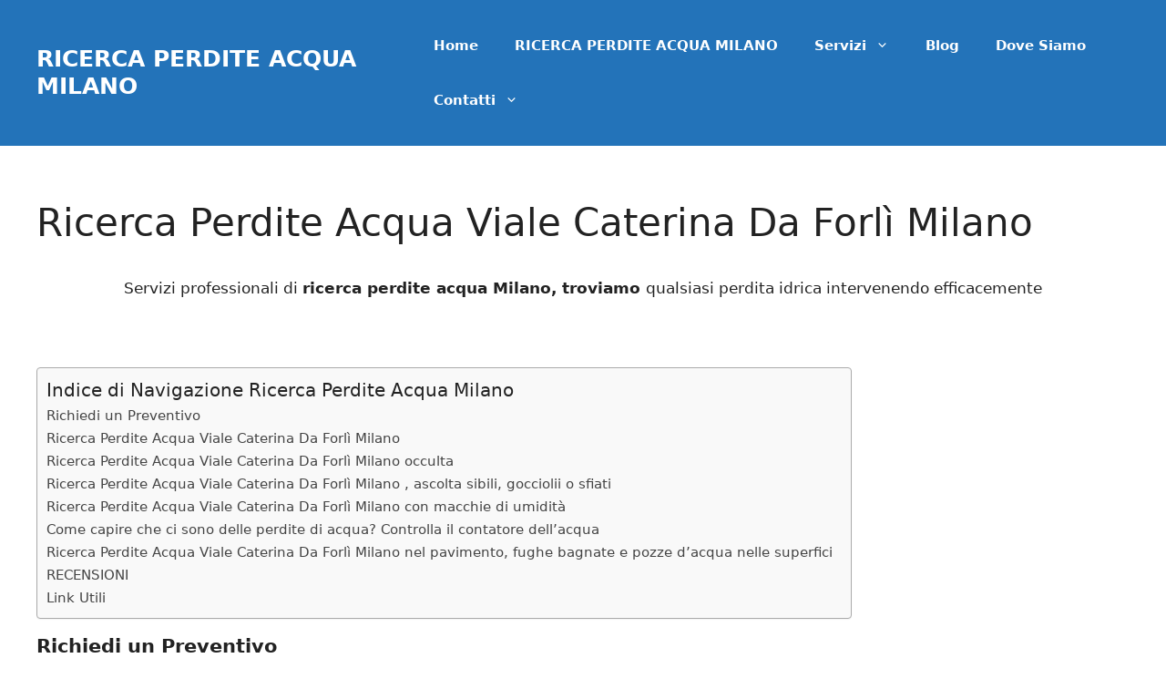

--- FILE ---
content_type: text/html; charset=UTF-8
request_url: https://www.ricercaperditeacquamilano.it/ricerca-perdite-acqua-viale-caterina-da-forli-milano/
body_size: 35882
content:
<!DOCTYPE html>
<html lang="it-IT">
<head> <script>
var gform;gform||(document.addEventListener("gform_main_scripts_loaded",function(){gform.scriptsLoaded=!0}),window.addEventListener("DOMContentLoaded",function(){gform.domLoaded=!0}),gform={domLoaded:!1,scriptsLoaded:!1,initializeOnLoaded:function(o){gform.domLoaded&&gform.scriptsLoaded?o():!gform.domLoaded&&gform.scriptsLoaded?window.addEventListener("DOMContentLoaded",o):document.addEventListener("gform_main_scripts_loaded",o)},hooks:{action:{},filter:{}},addAction:function(o,n,r,t){gform.addHook("action",o,n,r,t)},addFilter:function(o,n,r,t){gform.addHook("filter",o,n,r,t)},doAction:function(o){gform.doHook("action",o,arguments)},applyFilters:function(o){return gform.doHook("filter",o,arguments)},removeAction:function(o,n){gform.removeHook("action",o,n)},removeFilter:function(o,n,r){gform.removeHook("filter",o,n,r)},addHook:function(o,n,r,t,i){null==gform.hooks[o][n]&&(gform.hooks[o][n]=[]);var e=gform.hooks[o][n];null==i&&(i=n+"_"+e.length),gform.hooks[o][n].push({tag:i,callable:r,priority:t=null==t?10:t})},doHook:function(n,o,r){var t;if(r=Array.prototype.slice.call(r,1),null!=gform.hooks[n][o]&&((o=gform.hooks[n][o]).sort(function(o,n){return o.priority-n.priority}),o.forEach(function(o){"function"!=typeof(t=o.callable)&&(t=window[t]),"action"==n?t.apply(null,r):r[0]=t.apply(null,r)})),"filter"==n)return r[0]},removeHook:function(o,n,t,i){var r;null!=gform.hooks[o][n]&&(r=(r=gform.hooks[o][n]).filter(function(o,n,r){return!!(null!=i&&i!=o.tag||null!=t&&t!=o.priority)}),gform.hooks[o][n]=r)}});
</script>
<meta charset="UTF-8"><script>if(navigator.userAgent.match(/MSIE|Internet Explorer/i)||navigator.userAgent.match(/Trident\/7\..*?rv:11/i)){var href=document.location.href;if(!href.match(/[?&]nowprocket/)){if(href.indexOf("?")==-1){if(href.indexOf("#")==-1){document.location.href=href+"?nowprocket=1"}else{document.location.href=href.replace("#","?nowprocket=1#")}}else{if(href.indexOf("#")==-1){document.location.href=href+"&nowprocket=1"}else{document.location.href=href.replace("#","&nowprocket=1#")}}}}</script><script>class RocketLazyLoadScripts{constructor(){this.v="1.2.5.1",this.triggerEvents=["keydown","mousedown","mousemove","touchmove","touchstart","touchend","wheel"],this.userEventHandler=this._triggerListener.bind(this),this.touchStartHandler=this._onTouchStart.bind(this),this.touchMoveHandler=this._onTouchMove.bind(this),this.touchEndHandler=this._onTouchEnd.bind(this),this.clickHandler=this._onClick.bind(this),this.interceptedClicks=[],this.interceptedClickListeners=[],this._interceptClickListeners(this),window.addEventListener("pageshow",e=>{this.persisted=e.persisted,this.everythingLoaded&&this._triggerLastFunctions()}),document.addEventListener("DOMContentLoaded",()=>{this._preconnect3rdParties()}),this.delayedScripts={normal:[],async:[],defer:[]},this.trash=[],this.allJQueries=[]}_addUserInteractionListener(e){if(document.hidden){e._triggerListener();return}this.triggerEvents.forEach(t=>window.addEventListener(t,e.userEventHandler,{passive:!0})),window.addEventListener("touchstart",e.touchStartHandler,{passive:!0}),window.addEventListener("mousedown",e.touchStartHandler),document.addEventListener("visibilitychange",e.userEventHandler)}_removeUserInteractionListener(){this.triggerEvents.forEach(e=>window.removeEventListener(e,this.userEventHandler,{passive:!0})),document.removeEventListener("visibilitychange",this.userEventHandler)}_onTouchStart(e){"HTML"!==e.target.tagName&&(window.addEventListener("touchend",this.touchEndHandler),window.addEventListener("mouseup",this.touchEndHandler),window.addEventListener("touchmove",this.touchMoveHandler,{passive:!0}),window.addEventListener("mousemove",this.touchMoveHandler),e.target.addEventListener("click",this.clickHandler),this._disableOtherEventListeners(e.target,!0),this._renameDOMAttribute(e.target,"onclick","rocket-onclick"),this._pendingClickStarted())}_onTouchMove(e){window.removeEventListener("touchend",this.touchEndHandler),window.removeEventListener("mouseup",this.touchEndHandler),window.removeEventListener("touchmove",this.touchMoveHandler,{passive:!0}),window.removeEventListener("mousemove",this.touchMoveHandler),e.target.removeEventListener("click",this.clickHandler),this._disableOtherEventListeners(e.target,!1),this._renameDOMAttribute(e.target,"rocket-onclick","onclick"),this._pendingClickFinished()}_onTouchEnd(){window.removeEventListener("touchend",this.touchEndHandler),window.removeEventListener("mouseup",this.touchEndHandler),window.removeEventListener("touchmove",this.touchMoveHandler,{passive:!0}),window.removeEventListener("mousemove",this.touchMoveHandler)}_onClick(e){e.target.removeEventListener("click",this.clickHandler),this._disableOtherEventListeners(e.target,!1),this._renameDOMAttribute(e.target,"rocket-onclick","onclick"),this.interceptedClicks.push(e),e.preventDefault(),e.stopPropagation(),e.stopImmediatePropagation(),this._pendingClickFinished()}_replayClicks(){window.removeEventListener("touchstart",this.touchStartHandler,{passive:!0}),window.removeEventListener("mousedown",this.touchStartHandler),this.interceptedClicks.forEach(e=>{e.target.dispatchEvent(new MouseEvent("click",{view:e.view,bubbles:!0,cancelable:!0}))})}_interceptClickListeners(e){EventTarget.prototype.addEventListenerBase=EventTarget.prototype.addEventListener,EventTarget.prototype.addEventListener=function(t,i,r){"click"!==t||e.windowLoaded||i===e.clickHandler||e.interceptedClickListeners.push({target:this,func:i,options:r}),(this||window).addEventListenerBase(t,i,r)}}_disableOtherEventListeners(e,t){this.interceptedClickListeners.forEach(i=>{i.target===e&&(t?e.removeEventListener("click",i.func,i.options):e.addEventListener("click",i.func,i.options))}),e.parentNode!==document.documentElement&&this._disableOtherEventListeners(e.parentNode,t)}_waitForPendingClicks(){return new Promise(e=>{this._isClickPending?this._pendingClickFinished=e:e()})}_pendingClickStarted(){this._isClickPending=!0}_pendingClickFinished(){this._isClickPending=!1}_renameDOMAttribute(e,t,i){e.hasAttribute&&e.hasAttribute(t)&&(event.target.setAttribute(i,event.target.getAttribute(t)),event.target.removeAttribute(t))}_triggerListener(){this._removeUserInteractionListener(this),"loading"===document.readyState?document.addEventListener("DOMContentLoaded",this._loadEverythingNow.bind(this)):this._loadEverythingNow()}_preconnect3rdParties(){let e=[];document.querySelectorAll("script[type=rocketlazyloadscript][data-rocket-src]").forEach(t=>{let i=t.getAttribute("data-rocket-src");if(i&&0!==i.indexOf("data:")){0===i.indexOf("//")&&(i=location.protocol+i);try{let r=new URL(i).origin;r!==location.origin&&e.push({src:r,crossOrigin:t.crossOrigin||"module"===t.getAttribute("data-rocket-type")})}catch(n){}}}),e=[...new Map(e.map(e=>[JSON.stringify(e),e])).values()],this._batchInjectResourceHints(e,"preconnect")}async _loadEverythingNow(){this.lastBreath=Date.now(),this._delayEventListeners(this),this._delayJQueryReady(this),this._handleDocumentWrite(),this._registerAllDelayedScripts(),this._preloadAllScripts(),await this._loadScriptsFromList(this.delayedScripts.normal),await this._loadScriptsFromList(this.delayedScripts.defer),await this._loadScriptsFromList(this.delayedScripts.async);try{await this._triggerDOMContentLoaded(),await this._pendingWebpackRequests(this),await this._triggerWindowLoad()}catch(e){console.error(e)}window.dispatchEvent(new Event("rocket-allScriptsLoaded")),this.everythingLoaded=!0,this._waitForPendingClicks().then(()=>{this._replayClicks()}),this._emptyTrash()}_registerAllDelayedScripts(){document.querySelectorAll("script[type=rocketlazyloadscript]").forEach(e=>{e.hasAttribute("data-rocket-src")?e.hasAttribute("async")&&!1!==e.async?this.delayedScripts.async.push(e):e.hasAttribute("defer")&&!1!==e.defer||"module"===e.getAttribute("data-rocket-type")?this.delayedScripts.defer.push(e):this.delayedScripts.normal.push(e):this.delayedScripts.normal.push(e)})}async _transformScript(e){if(await this._littleBreath(),!0===e.noModule&&"noModule"in HTMLScriptElement.prototype){e.setAttribute("data-rocket-status","skipped");return}return new Promise(t=>{let i;function r(){(i||e).setAttribute("data-rocket-status","executed"),t()}try{if(navigator.userAgent.indexOf("Firefox/")>0||""===navigator.vendor)i=document.createElement("script"),[...e.attributes].forEach(e=>{let t=e.nodeName;"type"!==t&&("data-rocket-type"===t&&(t="type"),"data-rocket-src"===t&&(t="src"),i.setAttribute(t,e.nodeValue))}),e.text&&(i.text=e.text),i.hasAttribute("src")?(i.addEventListener("load",r),i.addEventListener("error",function(){i.setAttribute("data-rocket-status","failed"),t()}),setTimeout(()=>{i.isConnected||t()},1)):(i.text=e.text,r()),e.parentNode.replaceChild(i,e);else{let n=e.getAttribute("data-rocket-type"),s=e.getAttribute("data-rocket-src");n?(e.type=n,e.removeAttribute("data-rocket-type")):e.removeAttribute("type"),e.addEventListener("load",r),e.addEventListener("error",function(){e.setAttribute("data-rocket-status","failed"),t()}),s?(e.removeAttribute("data-rocket-src"),e.src=s):e.src="data:text/javascript;base64,"+window.btoa(unescape(encodeURIComponent(e.text)))}}catch(a){e.setAttribute("data-rocket-status","failed"),t()}})}async _loadScriptsFromList(e){let t=e.shift();return t&&t.isConnected?(await this._transformScript(t),this._loadScriptsFromList(e)):Promise.resolve()}_preloadAllScripts(){this._batchInjectResourceHints([...this.delayedScripts.normal,...this.delayedScripts.defer,...this.delayedScripts.async],"preload")}_batchInjectResourceHints(e,t){var i=document.createDocumentFragment();e.forEach(e=>{let r=e.getAttribute&&e.getAttribute("data-rocket-src")||e.src;if(r){let n=document.createElement("link");n.href=r,n.rel=t,"preconnect"!==t&&(n.as="script"),e.getAttribute&&"module"===e.getAttribute("data-rocket-type")&&(n.crossOrigin=!0),e.crossOrigin&&(n.crossOrigin=e.crossOrigin),e.integrity&&(n.integrity=e.integrity),i.appendChild(n),this.trash.push(n)}}),document.head.appendChild(i)}_delayEventListeners(e){let t={};function i(i,r){return t[r].eventsToRewrite.indexOf(i)>=0&&!e.everythingLoaded?"rocket-"+i:i}function r(e,r){var n;!t[n=e]&&(t[n]={originalFunctions:{add:n.addEventListener,remove:n.removeEventListener},eventsToRewrite:[]},n.addEventListener=function(){arguments[0]=i(arguments[0],n),t[n].originalFunctions.add.apply(n,arguments)},n.removeEventListener=function(){arguments[0]=i(arguments[0],n),t[n].originalFunctions.remove.apply(n,arguments)}),t[e].eventsToRewrite.push(r)}function n(t,i){let r=t[i];t[i]=null,Object.defineProperty(t,i,{get:()=>r||function(){},set(n){e.everythingLoaded?r=n:t["rocket"+i]=r=n}})}r(document,"DOMContentLoaded"),r(window,"DOMContentLoaded"),r(window,"load"),r(window,"pageshow"),r(document,"readystatechange"),n(document,"onreadystatechange"),n(window,"onload"),n(window,"onpageshow")}_delayJQueryReady(e){let t;function i(t){return e.everythingLoaded?t:t.split(" ").map(e=>"load"===e||0===e.indexOf("load.")?"rocket-jquery-load":e).join(" ")}function r(r){if(r&&r.fn&&!e.allJQueries.includes(r)){r.fn.ready=r.fn.init.prototype.ready=function(t){return e.domReadyFired?t.bind(document)(r):document.addEventListener("rocket-DOMContentLoaded",()=>t.bind(document)(r)),r([])};let n=r.fn.on;r.fn.on=r.fn.init.prototype.on=function(){return this[0]===window&&("string"==typeof arguments[0]||arguments[0]instanceof String?arguments[0]=i(arguments[0]):"object"==typeof arguments[0]&&Object.keys(arguments[0]).forEach(e=>{let t=arguments[0][e];delete arguments[0][e],arguments[0][i(e)]=t})),n.apply(this,arguments),this},e.allJQueries.push(r)}t=r}r(window.jQuery),Object.defineProperty(window,"jQuery",{get:()=>t,set(e){r(e)}})}async _pendingWebpackRequests(e){let t=document.querySelector("script[data-webpack]");async function i(){return new Promise(e=>{t.addEventListener("load",e),t.addEventListener("error",e)})}t&&(await i(),await e._requestAnimFrame(),await e._pendingWebpackRequests(e))}async _triggerDOMContentLoaded(){this.domReadyFired=!0,await this._littleBreath(),document.dispatchEvent(new Event("rocket-readystatechange")),await this._littleBreath(),document.rocketonreadystatechange&&document.rocketonreadystatechange(),await this._littleBreath(),document.dispatchEvent(new Event("rocket-DOMContentLoaded")),await this._littleBreath(),window.dispatchEvent(new Event("rocket-DOMContentLoaded"))}async _triggerWindowLoad(){await this._littleBreath(),document.dispatchEvent(new Event("rocket-readystatechange")),await this._littleBreath(),document.rocketonreadystatechange&&document.rocketonreadystatechange(),await this._littleBreath(),window.dispatchEvent(new Event("rocket-load")),await this._littleBreath(),window.rocketonload&&window.rocketonload(),await this._littleBreath(),this.allJQueries.forEach(e=>e(window).trigger("rocket-jquery-load")),await this._littleBreath();let e=new Event("rocket-pageshow");e.persisted=this.persisted,window.dispatchEvent(e),await this._littleBreath(),window.rocketonpageshow&&window.rocketonpageshow({persisted:this.persisted}),this.windowLoaded=!0}_triggerLastFunctions(){document.onreadystatechange&&document.onreadystatechange(),window.onload&&window.onload(),window.onpageshow&&window.onpageshow({persisted:this.persisted})}_handleDocumentWrite(){let e=new Map;document.write=document.writeln=function(t){let i=document.currentScript;i||console.error("WPRocket unable to document.write this: "+t);let r=document.createRange(),n=i.parentElement,s=e.get(i);void 0===s&&(s=i.nextSibling,e.set(i,s));let a=document.createDocumentFragment();r.setStart(a,0),a.appendChild(r.createContextualFragment(t)),n.insertBefore(a,s)}}async _littleBreath(){Date.now()-this.lastBreath>45&&(await this._requestAnimFrame(),this.lastBreath=Date.now())}async _requestAnimFrame(){return document.hidden?new Promise(e=>setTimeout(e)):new Promise(e=>requestAnimationFrame(e))}_emptyTrash(){this.trash.forEach(e=>e.remove())}static run(){let e=new RocketLazyLoadScripts;e._addUserInteractionListener(e)}}RocketLazyLoadScripts.run();</script>
	
	<meta name='robots' content='index, follow, max-image-preview:large, max-snippet:-1, max-video-preview:-1' />

            <script data-no-defer="1" data-ezscrex="false" data-cfasync="false" data-pagespeed-no-defer data-cookieconsent="ignore">
                var ctPublicFunctions = {"_ajax_nonce":"97fd7b6cab","_rest_nonce":"b9a9da4e47","_ajax_url":"\/wp-admin\/admin-ajax.php","_rest_url":"https:\/\/www.ricercaperditeacquamilano.it\/wp-json\/","data__cookies_type":"native","data__ajax_type":"rest","data__bot_detector_enabled":0,"data__frontend_data_log_enabled":1,"cookiePrefix":"","wprocket_detected":true,"host_url":"www.ricercaperditeacquamilano.it","text__ee_click_to_select":"Click to select the whole data","text__ee_original_email":"The complete one is","text__ee_got_it":"Got it","text__ee_blocked":"Blocked","text__ee_cannot_connect":"Cannot connect","text__ee_cannot_decode":"Can not decode email. Unknown reason","text__ee_email_decoder":"CleanTalk email decoder","text__ee_wait_for_decoding":"The magic is on the way!","text__ee_decoding_process":"Please wait a few seconds while we decode the contact data."}
            </script>
        
            <script data-no-defer="1" data-ezscrex="false" data-cfasync="false" data-pagespeed-no-defer data-cookieconsent="ignore">
                var ctPublic = {"_ajax_nonce":"97fd7b6cab","settings__forms__check_internal":"0","settings__forms__check_external":"0","settings__forms__force_protection":0,"settings__forms__search_test":"1","settings__forms__wc_add_to_cart":"0","settings__data__bot_detector_enabled":0,"settings__sfw__anti_crawler":0,"blog_home":"https:\/\/www.ricercaperditeacquamilano.it\/","pixel__setting":"0","pixel__enabled":false,"pixel__url":null,"data__email_check_before_post":"1","data__email_check_exist_post":0,"data__cookies_type":"native","data__key_is_ok":true,"data__visible_fields_required":true,"wl_brandname":"Anti-Spam by CleanTalk","wl_brandname_short":"CleanTalk","ct_checkjs_key":"5d912a7f319de1de46e71a18e2b00afa3e1190d2fe6e41b43fb393b9d376e220","emailEncoderPassKey":"40378cd7406ee64a884a828915045d01","bot_detector_forms_excluded":"W10=","advancedCacheExists":true,"varnishCacheExists":false,"wc_ajax_add_to_cart":false}
            </script>
        <meta name="viewport" content="width=device-width, initial-scale=1">
	<!-- This site is optimized with the Yoast SEO plugin v23.5 - https://yoast.com/wordpress/plugins/seo/ -->
	<title>Ricerca Perdite Acqua Viale Caterina Da Forlì Milano - RICERCA PERDITE ACQUA MILANO</title>
	<meta name="description" content="Ricerca Perdite Acqua Viale Caterina Da Forlì Milano⭐ servizi professionali di ricerca perdite acqua Milano, troviamo qualsiasi perdita idrica in modo efficace" />
	<link rel="canonical" href="https://www.ricercaperditeacquamilano.it/ricerca-perdite-acqua-viale-caterina-da-forli-milano/" />
	<meta property="og:locale" content="it_IT" />
	<meta property="og:type" content="article" />
	<meta property="og:title" content="Ricerca Perdite Acqua Viale Caterina Da Forlì Milano - RICERCA PERDITE ACQUA MILANO" />
	<meta property="og:description" content="Ricerca Perdite Acqua Viale Caterina Da Forlì Milano⭐ servizi professionali di ricerca perdite acqua Milano, troviamo qualsiasi perdita idrica in modo efficace" />
	<meta property="og:url" content="https://www.ricercaperditeacquamilano.it/ricerca-perdite-acqua-viale-caterina-da-forli-milano/" />
	<meta property="og:site_name" content="RICERCA PERDITE ACQUA MILANO" />
	<meta property="article:published_time" content="2021-01-13T11:11:21+00:00" />
	<meta property="og:image" content="https://www.ricercaperditeacquamilano.it/wp-content/uploads/2021/01/Videoispezione_Perdite_Acqua_Milano.jpg" />
	<meta property="og:image:width" content="768" />
	<meta property="og:image:height" content="512" />
	<meta property="og:image:type" content="image/jpeg" />
	<meta name="author" content="webcreator" />
	<meta name="twitter:card" content="summary_large_image" />
	<meta name="twitter:label1" content="Scritto da" />
	<meta name="twitter:data1" content="webcreator" />
	<meta name="twitter:label2" content="Tempo di lettura stimato" />
	<meta name="twitter:data2" content="13 minuti" />
	<script type="application/ld+json" class="yoast-schema-graph">{"@context":"https://schema.org","@graph":[{"@type":"Article","@id":"https://www.ricercaperditeacquamilano.it/ricerca-perdite-acqua-viale-caterina-da-forli-milano/#article","isPartOf":{"@id":"https://www.ricercaperditeacquamilano.it/ricerca-perdite-acqua-viale-caterina-da-forli-milano/"},"author":{"name":"webcreator","@id":"https://www.ricercaperditeacquamilano.it/#/schema/person/7c6f2d54dffc85a035c3cef7cf9c2257"},"headline":"Ricerca Perdite Acqua Viale Caterina Da Forlì Milano","datePublished":"2021-01-13T11:11:21+00:00","dateModified":"2021-01-13T11:11:21+00:00","mainEntityOfPage":{"@id":"https://www.ricercaperditeacquamilano.it/ricerca-perdite-acqua-viale-caterina-da-forli-milano/"},"wordCount":2616,"publisher":{"@id":"https://www.ricercaperditeacquamilano.it/#organization"},"image":{"@id":"https://www.ricercaperditeacquamilano.it/ricerca-perdite-acqua-viale-caterina-da-forli-milano/#primaryimage"},"thumbnailUrl":"https://www.ricercaperditeacquamilano.it/wp-content/uploads/2021/01/Videoispezione_Perdite_Acqua_Milano.jpg","keywords":["Viale Caterina Da Forlì Milano"],"articleSection":["Ricerca Perdite Acqua"],"inLanguage":"it-IT"},{"@type":"WebPage","@id":"https://www.ricercaperditeacquamilano.it/ricerca-perdite-acqua-viale-caterina-da-forli-milano/","url":"https://www.ricercaperditeacquamilano.it/ricerca-perdite-acqua-viale-caterina-da-forli-milano/","name":"Ricerca Perdite Acqua Viale Caterina Da Forlì Milano - RICERCA PERDITE ACQUA MILANO","isPartOf":{"@id":"https://www.ricercaperditeacquamilano.it/#website"},"primaryImageOfPage":{"@id":"https://www.ricercaperditeacquamilano.it/ricerca-perdite-acqua-viale-caterina-da-forli-milano/#primaryimage"},"image":{"@id":"https://www.ricercaperditeacquamilano.it/ricerca-perdite-acqua-viale-caterina-da-forli-milano/#primaryimage"},"thumbnailUrl":"https://www.ricercaperditeacquamilano.it/wp-content/uploads/2021/01/Videoispezione_Perdite_Acqua_Milano.jpg","datePublished":"2021-01-13T11:11:21+00:00","dateModified":"2021-01-13T11:11:21+00:00","description":"Ricerca Perdite Acqua Viale Caterina Da Forlì Milano⭐ servizi professionali di ricerca perdite acqua Milano, troviamo qualsiasi perdita idrica in modo efficace","breadcrumb":{"@id":"https://www.ricercaperditeacquamilano.it/ricerca-perdite-acqua-viale-caterina-da-forli-milano/#breadcrumb"},"inLanguage":"it-IT","potentialAction":[{"@type":"ReadAction","target":["https://www.ricercaperditeacquamilano.it/ricerca-perdite-acqua-viale-caterina-da-forli-milano/"]}]},{"@type":"ImageObject","inLanguage":"it-IT","@id":"https://www.ricercaperditeacquamilano.it/ricerca-perdite-acqua-viale-caterina-da-forli-milano/#primaryimage","url":"https://www.ricercaperditeacquamilano.it/wp-content/uploads/2021/01/Videoispezione_Perdite_Acqua_Milano.jpg","contentUrl":"https://www.ricercaperditeacquamilano.it/wp-content/uploads/2021/01/Videoispezione_Perdite_Acqua_Milano.jpg","width":768,"height":512},{"@type":"BreadcrumbList","@id":"https://www.ricercaperditeacquamilano.it/ricerca-perdite-acqua-viale-caterina-da-forli-milano/#breadcrumb","itemListElement":[{"@type":"ListItem","position":1,"name":"Home","item":"https://www.ricercaperditeacquamilano.it/"},{"@type":"ListItem","position":2,"name":"Blog","item":"https://www.ricercaperditeacquamilano.it/blog/"},{"@type":"ListItem","position":3,"name":"Ricerca Perdite Acqua Viale Caterina Da Forlì Milano"}]},{"@type":"WebSite","@id":"https://www.ricercaperditeacquamilano.it/#website","url":"https://www.ricercaperditeacquamilano.it/","name":"RICERCA PERDITE ACQUA MILANO","description":"⭐ servizi professionali di ricerca perdite acqua Milano","publisher":{"@id":"https://www.ricercaperditeacquamilano.it/#organization"},"potentialAction":[{"@type":"SearchAction","target":{"@type":"EntryPoint","urlTemplate":"https://www.ricercaperditeacquamilano.it/?s={search_term_string}"},"query-input":{"@type":"PropertyValueSpecification","valueRequired":true,"valueName":"search_term_string"}}],"inLanguage":"it-IT"},{"@type":"Organization","@id":"https://www.ricercaperditeacquamilano.it/#organization","name":"RICERCA PERDITE ACQUA MILANO","url":"https://www.ricercaperditeacquamilano.it/","logo":{"@type":"ImageObject","inLanguage":"it-IT","@id":"https://www.ricercaperditeacquamilano.it/#/schema/logo/image/","url":"https://www.ricercaperditeacquamilano.it/wp-content/uploads/2014/04/headernuovo-1.png","contentUrl":"https://www.ricercaperditeacquamilano.it/wp-content/uploads/2014/04/headernuovo-1.png","width":960,"height":120,"caption":"RICERCA PERDITE ACQUA MILANO"},"image":{"@id":"https://www.ricercaperditeacquamilano.it/#/schema/logo/image/"}},{"@type":"Person","@id":"https://www.ricercaperditeacquamilano.it/#/schema/person/7c6f2d54dffc85a035c3cef7cf9c2257","name":"webcreator","image":{"@type":"ImageObject","inLanguage":"it-IT","@id":"https://www.ricercaperditeacquamilano.it/#/schema/person/image/","url":"https://secure.gravatar.com/avatar/f77166dd50f5293e39d8b07b4f456bf9?s=96&d=mm&r=g","contentUrl":"https://secure.gravatar.com/avatar/f77166dd50f5293e39d8b07b4f456bf9?s=96&d=mm&r=g","caption":"webcreator"}}]}</script>
	<!-- / Yoast SEO plugin. -->


<link rel='dns-prefetch' href='//www.google.com' />
<link rel='dns-prefetch' href='//maxcdn.bootstrapcdn.com' />
<link rel='dns-prefetch' href='//fonts.googleapis.com' />
<link rel='dns-prefetch' href='//fonts.gstatic.com' />
<link rel='dns-prefetch' href='//www.googletagmanager.com' />

<link rel="alternate" type="application/rss+xml" title="RICERCA PERDITE ACQUA MILANO &raquo; Feed" href="https://www.ricercaperditeacquamilano.it/feed/" />
<link rel="alternate" type="application/rss+xml" title="RICERCA PERDITE ACQUA MILANO &raquo; Feed dei commenti" href="https://www.ricercaperditeacquamilano.it/comments/feed/" />
<link data-minify="1" rel='stylesheet' id='genesis-blocks-style-css-css' href='https://www.ricercaperditeacquamilano.it/wp-content/cache/min/1/wp-content/plugins/genesis-blocks/dist/style-blocks.build.css?ver=1730203867' media='all' />
<style id='wp-emoji-styles-inline-css'>

	img.wp-smiley, img.emoji {
		display: inline !important;
		border: none !important;
		box-shadow: none !important;
		height: 1em !important;
		width: 1em !important;
		margin: 0 0.07em !important;
		vertical-align: -0.1em !important;
		background: none !important;
		padding: 0 !important;
	}
</style>
<link rel='stylesheet' id='wp-block-library-css' href='https://www.ricercaperditeacquamilano.it/wp-includes/css/dist/block-library/style.min.css?ver=6.4.7' media='all' />
<style id='classic-theme-styles-inline-css'>
/*! This file is auto-generated */
.wp-block-button__link{color:#fff;background-color:#32373c;border-radius:9999px;box-shadow:none;text-decoration:none;padding:calc(.667em + 2px) calc(1.333em + 2px);font-size:1.125em}.wp-block-file__button{background:#32373c;color:#fff;text-decoration:none}
</style>
<style id='global-styles-inline-css'>
body{--wp--preset--color--black: #000000;--wp--preset--color--cyan-bluish-gray: #abb8c3;--wp--preset--color--white: #ffffff;--wp--preset--color--pale-pink: #f78da7;--wp--preset--color--vivid-red: #cf2e2e;--wp--preset--color--luminous-vivid-orange: #ff6900;--wp--preset--color--luminous-vivid-amber: #fcb900;--wp--preset--color--light-green-cyan: #7bdcb5;--wp--preset--color--vivid-green-cyan: #00d084;--wp--preset--color--pale-cyan-blue: #8ed1fc;--wp--preset--color--vivid-cyan-blue: #0693e3;--wp--preset--color--vivid-purple: #9b51e0;--wp--preset--color--contrast: var(--contrast);--wp--preset--color--contrast-2: var(--contrast-2);--wp--preset--color--contrast-3: var(--contrast-3);--wp--preset--color--base: var(--base);--wp--preset--color--base-2: var(--base-2);--wp--preset--color--base-3: var(--base-3);--wp--preset--color--accent: var(--accent);--wp--preset--gradient--vivid-cyan-blue-to-vivid-purple: linear-gradient(135deg,rgba(6,147,227,1) 0%,rgb(155,81,224) 100%);--wp--preset--gradient--light-green-cyan-to-vivid-green-cyan: linear-gradient(135deg,rgb(122,220,180) 0%,rgb(0,208,130) 100%);--wp--preset--gradient--luminous-vivid-amber-to-luminous-vivid-orange: linear-gradient(135deg,rgba(252,185,0,1) 0%,rgba(255,105,0,1) 100%);--wp--preset--gradient--luminous-vivid-orange-to-vivid-red: linear-gradient(135deg,rgba(255,105,0,1) 0%,rgb(207,46,46) 100%);--wp--preset--gradient--very-light-gray-to-cyan-bluish-gray: linear-gradient(135deg,rgb(238,238,238) 0%,rgb(169,184,195) 100%);--wp--preset--gradient--cool-to-warm-spectrum: linear-gradient(135deg,rgb(74,234,220) 0%,rgb(151,120,209) 20%,rgb(207,42,186) 40%,rgb(238,44,130) 60%,rgb(251,105,98) 80%,rgb(254,248,76) 100%);--wp--preset--gradient--blush-light-purple: linear-gradient(135deg,rgb(255,206,236) 0%,rgb(152,150,240) 100%);--wp--preset--gradient--blush-bordeaux: linear-gradient(135deg,rgb(254,205,165) 0%,rgb(254,45,45) 50%,rgb(107,0,62) 100%);--wp--preset--gradient--luminous-dusk: linear-gradient(135deg,rgb(255,203,112) 0%,rgb(199,81,192) 50%,rgb(65,88,208) 100%);--wp--preset--gradient--pale-ocean: linear-gradient(135deg,rgb(255,245,203) 0%,rgb(182,227,212) 50%,rgb(51,167,181) 100%);--wp--preset--gradient--electric-grass: linear-gradient(135deg,rgb(202,248,128) 0%,rgb(113,206,126) 100%);--wp--preset--gradient--midnight: linear-gradient(135deg,rgb(2,3,129) 0%,rgb(40,116,252) 100%);--wp--preset--font-size--small: 13px;--wp--preset--font-size--medium: 20px;--wp--preset--font-size--large: 36px;--wp--preset--font-size--x-large: 42px;--wp--preset--spacing--20: 0.44rem;--wp--preset--spacing--30: 0.67rem;--wp--preset--spacing--40: 1rem;--wp--preset--spacing--50: 1.5rem;--wp--preset--spacing--60: 2.25rem;--wp--preset--spacing--70: 3.38rem;--wp--preset--spacing--80: 5.06rem;--wp--preset--shadow--natural: 6px 6px 9px rgba(0, 0, 0, 0.2);--wp--preset--shadow--deep: 12px 12px 50px rgba(0, 0, 0, 0.4);--wp--preset--shadow--sharp: 6px 6px 0px rgba(0, 0, 0, 0.2);--wp--preset--shadow--outlined: 6px 6px 0px -3px rgba(255, 255, 255, 1), 6px 6px rgba(0, 0, 0, 1);--wp--preset--shadow--crisp: 6px 6px 0px rgba(0, 0, 0, 1);}:where(.is-layout-flex){gap: 0.5em;}:where(.is-layout-grid){gap: 0.5em;}body .is-layout-flow > .alignleft{float: left;margin-inline-start: 0;margin-inline-end: 2em;}body .is-layout-flow > .alignright{float: right;margin-inline-start: 2em;margin-inline-end: 0;}body .is-layout-flow > .aligncenter{margin-left: auto !important;margin-right: auto !important;}body .is-layout-constrained > .alignleft{float: left;margin-inline-start: 0;margin-inline-end: 2em;}body .is-layout-constrained > .alignright{float: right;margin-inline-start: 2em;margin-inline-end: 0;}body .is-layout-constrained > .aligncenter{margin-left: auto !important;margin-right: auto !important;}body .is-layout-constrained > :where(:not(.alignleft):not(.alignright):not(.alignfull)){max-width: var(--wp--style--global--content-size);margin-left: auto !important;margin-right: auto !important;}body .is-layout-constrained > .alignwide{max-width: var(--wp--style--global--wide-size);}body .is-layout-flex{display: flex;}body .is-layout-flex{flex-wrap: wrap;align-items: center;}body .is-layout-flex > *{margin: 0;}body .is-layout-grid{display: grid;}body .is-layout-grid > *{margin: 0;}:where(.wp-block-columns.is-layout-flex){gap: 2em;}:where(.wp-block-columns.is-layout-grid){gap: 2em;}:where(.wp-block-post-template.is-layout-flex){gap: 1.25em;}:where(.wp-block-post-template.is-layout-grid){gap: 1.25em;}.has-black-color{color: var(--wp--preset--color--black) !important;}.has-cyan-bluish-gray-color{color: var(--wp--preset--color--cyan-bluish-gray) !important;}.has-white-color{color: var(--wp--preset--color--white) !important;}.has-pale-pink-color{color: var(--wp--preset--color--pale-pink) !important;}.has-vivid-red-color{color: var(--wp--preset--color--vivid-red) !important;}.has-luminous-vivid-orange-color{color: var(--wp--preset--color--luminous-vivid-orange) !important;}.has-luminous-vivid-amber-color{color: var(--wp--preset--color--luminous-vivid-amber) !important;}.has-light-green-cyan-color{color: var(--wp--preset--color--light-green-cyan) !important;}.has-vivid-green-cyan-color{color: var(--wp--preset--color--vivid-green-cyan) !important;}.has-pale-cyan-blue-color{color: var(--wp--preset--color--pale-cyan-blue) !important;}.has-vivid-cyan-blue-color{color: var(--wp--preset--color--vivid-cyan-blue) !important;}.has-vivid-purple-color{color: var(--wp--preset--color--vivid-purple) !important;}.has-black-background-color{background-color: var(--wp--preset--color--black) !important;}.has-cyan-bluish-gray-background-color{background-color: var(--wp--preset--color--cyan-bluish-gray) !important;}.has-white-background-color{background-color: var(--wp--preset--color--white) !important;}.has-pale-pink-background-color{background-color: var(--wp--preset--color--pale-pink) !important;}.has-vivid-red-background-color{background-color: var(--wp--preset--color--vivid-red) !important;}.has-luminous-vivid-orange-background-color{background-color: var(--wp--preset--color--luminous-vivid-orange) !important;}.has-luminous-vivid-amber-background-color{background-color: var(--wp--preset--color--luminous-vivid-amber) !important;}.has-light-green-cyan-background-color{background-color: var(--wp--preset--color--light-green-cyan) !important;}.has-vivid-green-cyan-background-color{background-color: var(--wp--preset--color--vivid-green-cyan) !important;}.has-pale-cyan-blue-background-color{background-color: var(--wp--preset--color--pale-cyan-blue) !important;}.has-vivid-cyan-blue-background-color{background-color: var(--wp--preset--color--vivid-cyan-blue) !important;}.has-vivid-purple-background-color{background-color: var(--wp--preset--color--vivid-purple) !important;}.has-black-border-color{border-color: var(--wp--preset--color--black) !important;}.has-cyan-bluish-gray-border-color{border-color: var(--wp--preset--color--cyan-bluish-gray) !important;}.has-white-border-color{border-color: var(--wp--preset--color--white) !important;}.has-pale-pink-border-color{border-color: var(--wp--preset--color--pale-pink) !important;}.has-vivid-red-border-color{border-color: var(--wp--preset--color--vivid-red) !important;}.has-luminous-vivid-orange-border-color{border-color: var(--wp--preset--color--luminous-vivid-orange) !important;}.has-luminous-vivid-amber-border-color{border-color: var(--wp--preset--color--luminous-vivid-amber) !important;}.has-light-green-cyan-border-color{border-color: var(--wp--preset--color--light-green-cyan) !important;}.has-vivid-green-cyan-border-color{border-color: var(--wp--preset--color--vivid-green-cyan) !important;}.has-pale-cyan-blue-border-color{border-color: var(--wp--preset--color--pale-cyan-blue) !important;}.has-vivid-cyan-blue-border-color{border-color: var(--wp--preset--color--vivid-cyan-blue) !important;}.has-vivid-purple-border-color{border-color: var(--wp--preset--color--vivid-purple) !important;}.has-vivid-cyan-blue-to-vivid-purple-gradient-background{background: var(--wp--preset--gradient--vivid-cyan-blue-to-vivid-purple) !important;}.has-light-green-cyan-to-vivid-green-cyan-gradient-background{background: var(--wp--preset--gradient--light-green-cyan-to-vivid-green-cyan) !important;}.has-luminous-vivid-amber-to-luminous-vivid-orange-gradient-background{background: var(--wp--preset--gradient--luminous-vivid-amber-to-luminous-vivid-orange) !important;}.has-luminous-vivid-orange-to-vivid-red-gradient-background{background: var(--wp--preset--gradient--luminous-vivid-orange-to-vivid-red) !important;}.has-very-light-gray-to-cyan-bluish-gray-gradient-background{background: var(--wp--preset--gradient--very-light-gray-to-cyan-bluish-gray) !important;}.has-cool-to-warm-spectrum-gradient-background{background: var(--wp--preset--gradient--cool-to-warm-spectrum) !important;}.has-blush-light-purple-gradient-background{background: var(--wp--preset--gradient--blush-light-purple) !important;}.has-blush-bordeaux-gradient-background{background: var(--wp--preset--gradient--blush-bordeaux) !important;}.has-luminous-dusk-gradient-background{background: var(--wp--preset--gradient--luminous-dusk) !important;}.has-pale-ocean-gradient-background{background: var(--wp--preset--gradient--pale-ocean) !important;}.has-electric-grass-gradient-background{background: var(--wp--preset--gradient--electric-grass) !important;}.has-midnight-gradient-background{background: var(--wp--preset--gradient--midnight) !important;}.has-small-font-size{font-size: var(--wp--preset--font-size--small) !important;}.has-medium-font-size{font-size: var(--wp--preset--font-size--medium) !important;}.has-large-font-size{font-size: var(--wp--preset--font-size--large) !important;}.has-x-large-font-size{font-size: var(--wp--preset--font-size--x-large) !important;}
.wp-block-navigation a:where(:not(.wp-element-button)){color: inherit;}
:where(.wp-block-post-template.is-layout-flex){gap: 1.25em;}:where(.wp-block-post-template.is-layout-grid){gap: 1.25em;}
:where(.wp-block-columns.is-layout-flex){gap: 2em;}:where(.wp-block-columns.is-layout-grid){gap: 2em;}
.wp-block-pullquote{font-size: 1.5em;line-height: 1.6;}
</style>
<link rel='stylesheet' id='cleantalk-public-css-css' href='https://www.ricercaperditeacquamilano.it/wp-content/plugins/cleantalk-spam-protect/css/cleantalk-public.min.css?ver=6.71_1769105312' media='all' />
<link rel='stylesheet' id='cleantalk-email-decoder-css-css' href='https://www.ricercaperditeacquamilano.it/wp-content/plugins/cleantalk-spam-protect/css/cleantalk-email-decoder.min.css?ver=6.71_1769105312' media='all' />
<link data-minify="1" rel='stylesheet' id='font-awesome-css' href='https://www.ricercaperditeacquamilano.it/wp-content/cache/min/1/font-awesome/4.7.0/css/font-awesome.min.css?ver=1730203868' media='all' />
<link data-minify="1" rel='stylesheet' id='lcb-css-movement-css' href='https://www.ricercaperditeacquamilano.it/wp-content/cache/min/1/wp-content/plugins/lead-call-buttons/css/movement.css?ver=1730203868' media='all' />
<link data-minify="1" rel='stylesheet' id='lcb-css-main-css' href='https://www.ricercaperditeacquamilano.it/wp-content/cache/min/1/wp-content/plugins/lead-call-buttons/css/plugin-main.css?ver=1730203868' media='all' />
<link rel='stylesheet' id='cmplz-general-css' href='https://www.ricercaperditeacquamilano.it/wp-content/plugins/complianz-gdpr/assets/css/cookieblocker.min.css?ver=1765908557' media='all' />
<link rel='stylesheet' id='ez-toc-css' href='https://www.ricercaperditeacquamilano.it/wp-content/plugins/easy-table-of-contents/assets/css/screen.min.css?ver=2.0.80' media='all' />
<style id='ez-toc-inline-css'>
div#ez-toc-container .ez-toc-title {font-size: 120%;}div#ez-toc-container .ez-toc-title {font-weight: 500;}div#ez-toc-container ul li , div#ez-toc-container ul li a {font-size: 95%;}div#ez-toc-container ul li , div#ez-toc-container ul li a {font-weight: 500;}div#ez-toc-container nav ul ul li {font-size: 90%;}.ez-toc-box-title {font-weight: bold; margin-bottom: 10px; text-align: center; text-transform: uppercase; letter-spacing: 1px; color: #666; padding-bottom: 5px;position:absolute;top:-4%;left:5%;background-color: inherit;transition: top 0.3s ease;}.ez-toc-box-title.toc-closed {top:-25%;}
.ez-toc-container-direction {direction: ltr;}.ez-toc-counter ul {direction: ltr;counter-reset: item ;}.ez-toc-counter nav ul li a::before {content: counter(item, disclosure-closed) '  ';margin-right: .2em; counter-increment: item;flex-grow: 0;flex-shrink: 0;float: left; }.ez-toc-widget-direction {direction: ltr;}.ez-toc-widget-container ul {direction: ltr;counter-reset: item ;}.ez-toc-widget-container nav ul li a::before {content: counter(item, disclosure-closed) '  ';margin-right: .2em; counter-increment: item;flex-grow: 0;flex-shrink: 0;float: left; }
</style>
<link rel='stylesheet' id='generate-widget-areas-css' href='https://www.ricercaperditeacquamilano.it/wp-content/themes/generatepress/assets/css/components/widget-areas.min.css?ver=3.6.1' media='all' />
<link rel='stylesheet' id='generate-style-css' href='https://www.ricercaperditeacquamilano.it/wp-content/themes/generatepress/assets/css/main.min.css?ver=3.6.1' media='all' />
<style id='generate-style-inline-css'>
body{background-color:#ffffff;color:var(--contrast);}a{color:#2373b9;}a{text-decoration:underline;}.entry-title a, .site-branding a, a.button, .wp-block-button__link, .main-navigation a{text-decoration:none;}a:hover, a:focus, a:active{color:var(--contrast);}.grid-container{max-width:1400px;}.wp-block-group__inner-container{max-width:1400px;margin-left:auto;margin-right:auto;}.generate-back-to-top{font-size:20px;border-radius:3px;position:fixed;bottom:30px;right:30px;line-height:40px;width:40px;text-align:center;z-index:10;transition:opacity 300ms ease-in-out;opacity:0.1;transform:translateY(1000px);}.generate-back-to-top__show{opacity:1;transform:translateY(0);}:root{--contrast:#222222;--contrast-2:#575760;--contrast-3:#b2b2be;--base:#f0f0f0;--base-2:#f7f8f9;--base-3:#ffffff;--accent:#1e73be;}:root .has-contrast-color{color:var(--contrast);}:root .has-contrast-background-color{background-color:var(--contrast);}:root .has-contrast-2-color{color:var(--contrast-2);}:root .has-contrast-2-background-color{background-color:var(--contrast-2);}:root .has-contrast-3-color{color:var(--contrast-3);}:root .has-contrast-3-background-color{background-color:var(--contrast-3);}:root .has-base-color{color:var(--base);}:root .has-base-background-color{background-color:var(--base);}:root .has-base-2-color{color:var(--base-2);}:root .has-base-2-background-color{background-color:var(--base-2);}:root .has-base-3-color{color:var(--base-3);}:root .has-base-3-background-color{background-color:var(--base-3);}:root .has-accent-color{color:var(--accent);}:root .has-accent-background-color{background-color:var(--accent);}.main-navigation a, .main-navigation .menu-toggle, .main-navigation .menu-bar-items{font-weight:700;}.top-bar{background-color:#636363;color:#ffffff;}.top-bar a{color:#ffffff;}.top-bar a:hover{color:#303030;}.site-header{background-color:#2373b9;color:#ffffff;}.site-header a{color:var(--base-3);}.site-header a:hover{color:var(--base-3);}.main-title a,.main-title a:hover{color:#ffffff;}.site-description{color:var(--contrast-2);}.mobile-menu-control-wrapper .menu-toggle,.mobile-menu-control-wrapper .menu-toggle:hover,.mobile-menu-control-wrapper .menu-toggle:focus,.has-inline-mobile-toggle #site-navigation.toggled{background-color:rgba(0, 0, 0, 0.02);}.main-navigation,.main-navigation ul ul{background-color:#2373b9;}.main-navigation .main-nav ul li a, .main-navigation .menu-toggle, .main-navigation .menu-bar-items{color:#ffffff;}.main-navigation .main-nav ul li:not([class*="current-menu-"]):hover > a, .main-navigation .main-nav ul li:not([class*="current-menu-"]):focus > a, .main-navigation .main-nav ul li.sfHover:not([class*="current-menu-"]) > a, .main-navigation .menu-bar-item:hover > a, .main-navigation .menu-bar-item.sfHover > a{color:#78bbf5;}button.menu-toggle:hover,button.menu-toggle:focus{color:#ffffff;}.main-navigation .main-nav ul li[class*="current-menu-"] > a{color:#76baf5;}.navigation-search input[type="search"],.navigation-search input[type="search"]:active, .navigation-search input[type="search"]:focus, .main-navigation .main-nav ul li.search-item.active > a, .main-navigation .menu-bar-items .search-item.active > a{color:#78bbf5;}.main-navigation ul ul{background-color:#20649f;}.separate-containers .inside-article, .separate-containers .comments-area, .separate-containers .page-header, .one-container .container, .separate-containers .paging-navigation, .inside-page-header{background-color:var(--base-3);}.entry-title a{color:var(--contrast);}.entry-title a:hover{color:var(--contrast-2);}.entry-meta{color:var(--contrast-2);}.sidebar .widget{background-color:var(--base-3);}.footer-widgets{background-color:var(--base-3);}.site-info{background-color:var(--base-3);}input[type="text"],input[type="email"],input[type="url"],input[type="password"],input[type="search"],input[type="tel"],input[type="number"],textarea,select{color:var(--contrast);background-color:var(--base-2);border-color:var(--base);}input[type="text"]:focus,input[type="email"]:focus,input[type="url"]:focus,input[type="password"]:focus,input[type="search"]:focus,input[type="tel"]:focus,input[type="number"]:focus,textarea:focus,select:focus{color:var(--contrast);background-color:var(--base-2);border-color:var(--contrast-3);}button,html input[type="button"],input[type="reset"],input[type="submit"],a.button,a.wp-block-button__link:not(.has-background){color:#ffffff;background-color:#55555e;}button:hover,html input[type="button"]:hover,input[type="reset"]:hover,input[type="submit"]:hover,a.button:hover,button:focus,html input[type="button"]:focus,input[type="reset"]:focus,input[type="submit"]:focus,a.button:focus,a.wp-block-button__link:not(.has-background):active,a.wp-block-button__link:not(.has-background):focus,a.wp-block-button__link:not(.has-background):hover{color:#ffffff;background-color:#3f4047;}a.generate-back-to-top{background-color:rgba( 0,0,0,0.4 );color:#ffffff;}a.generate-back-to-top:hover,a.generate-back-to-top:focus{background-color:rgba( 0,0,0,0.6 );color:#ffffff;}:root{--gp-search-modal-bg-color:var(--base-3);--gp-search-modal-text-color:var(--contrast);--gp-search-modal-overlay-bg-color:rgba(0,0,0,0.2);}@media (max-width:768px){.main-navigation .menu-bar-item:hover > a, .main-navigation .menu-bar-item.sfHover > a{background:none;color:#ffffff;}}.nav-below-header .main-navigation .inside-navigation.grid-container, .nav-above-header .main-navigation .inside-navigation.grid-container{padding:0px 20px 0px 20px;}.site-main .wp-block-group__inner-container{padding:40px;}.separate-containers .paging-navigation{padding-top:20px;padding-bottom:20px;}.entry-content .alignwide, body:not(.no-sidebar) .entry-content .alignfull{margin-left:-40px;width:calc(100% + 80px);max-width:calc(100% + 80px);}.rtl .menu-item-has-children .dropdown-menu-toggle{padding-left:20px;}.rtl .main-navigation .main-nav ul li.menu-item-has-children > a{padding-right:20px;}@media (max-width:768px){.separate-containers .inside-article, .separate-containers .comments-area, .separate-containers .page-header, .separate-containers .paging-navigation, .one-container .site-content, .inside-page-header{padding:30px;}.site-main .wp-block-group__inner-container{padding:30px;}.inside-top-bar{padding-right:30px;padding-left:30px;}.inside-header{padding-right:30px;padding-left:30px;}.widget-area .widget{padding-top:30px;padding-right:30px;padding-bottom:30px;padding-left:30px;}.footer-widgets-container{padding-top:30px;padding-right:30px;padding-bottom:30px;padding-left:30px;}.inside-site-info{padding-right:30px;padding-left:30px;}.entry-content .alignwide, body:not(.no-sidebar) .entry-content .alignfull{margin-left:-30px;width:calc(100% + 60px);max-width:calc(100% + 60px);}.one-container .site-main .paging-navigation{margin-bottom:20px;}}/* End cached CSS */.is-right-sidebar{width:30%;}.is-left-sidebar{width:30%;}.site-content .content-area{width:100%;}@media (max-width:768px){.main-navigation .menu-toggle,.sidebar-nav-mobile:not(#sticky-placeholder){display:block;}.main-navigation ul,.gen-sidebar-nav,.main-navigation:not(.slideout-navigation):not(.toggled) .main-nav > ul,.has-inline-mobile-toggle #site-navigation .inside-navigation > *:not(.navigation-search):not(.main-nav){display:none;}.nav-align-right .inside-navigation,.nav-align-center .inside-navigation{justify-content:space-between;}.has-inline-mobile-toggle .mobile-menu-control-wrapper{display:flex;flex-wrap:wrap;}.has-inline-mobile-toggle .inside-header{flex-direction:row;text-align:left;flex-wrap:wrap;}.has-inline-mobile-toggle .header-widget,.has-inline-mobile-toggle #site-navigation{flex-basis:100%;}.nav-float-left .has-inline-mobile-toggle #site-navigation{order:10;}}
</style>
<link data-minify="1" rel='stylesheet' id='arpw-style-css' href='https://www.ricercaperditeacquamilano.it/wp-content/cache/min/1/wp-content/plugins/advanced-random-posts-widget/assets/css/arpw-frontend.css?ver=1730203868' media='all' />
<link data-minify="1" rel='stylesheet' id='tablepress-default-css' href='https://www.ricercaperditeacquamilano.it/wp-content/cache/min/1/wp-content/plugins/tablepress/css/build/default.css?ver=1730203868' media='all' />
<link rel='stylesheet' id='gforms_reset_css-css' href='https://www.ricercaperditeacquamilano.it/wp-content/plugins/gravityforms/legacy/css/formreset.min.css?ver=2.8.18' media='all' />
<link rel='stylesheet' id='gforms_formsmain_css-css' href='https://www.ricercaperditeacquamilano.it/wp-content/plugins/gravityforms/legacy/css/formsmain.min.css?ver=2.8.18' media='all' />
<link rel='stylesheet' id='gforms_ready_class_css-css' href='https://www.ricercaperditeacquamilano.it/wp-content/plugins/gravityforms/legacy/css/readyclass.min.css?ver=2.8.18' media='all' />
<link rel='stylesheet' id='gforms_browsers_css-css' href='https://www.ricercaperditeacquamilano.it/wp-content/plugins/gravityforms/legacy/css/browsers.min.css?ver=2.8.18' media='all' />
<script type="rocketlazyloadscript" data-rocket-src="https://www.ricercaperditeacquamilano.it/wp-includes/js/jquery/jquery.min.js?ver=3.7.1" id="jquery-core-js" defer></script>
<script type="rocketlazyloadscript" data-rocket-src="https://www.ricercaperditeacquamilano.it/wp-includes/js/jquery/jquery-migrate.min.js?ver=3.4.1" id="jquery-migrate-js" defer></script>
<script type="rocketlazyloadscript" data-minify="1" data-rocket-src="https://www.ricercaperditeacquamilano.it/wp-content/cache/min/1/wp-content/plugins/lead-call-buttons/js/movement.js?ver=1730203868" id="lead_call_button_movement_script-js" defer></script>
<script type="rocketlazyloadscript" data-minify="1" data-rocket-src="https://www.ricercaperditeacquamilano.it/wp-content/cache/min/1/wp-content/plugins/lead-call-buttons/js/script.js?ver=1730203868" id="lead_call_button_script-js" defer></script>
<script src="https://www.ricercaperditeacquamilano.it/wp-content/plugins/cleantalk-spam-protect/js/apbct-public-bundle_gathering.min.js?ver=6.71_1769105313" id="apbct-public-bundle_gathering.min-js-js" defer></script>
<script type="rocketlazyloadscript" defer='defer' data-rocket-src="https://www.ricercaperditeacquamilano.it/wp-content/plugins/gravityforms/js/jquery.json.min.js?ver=2.8.18" id="gform_json-js"></script>
<script id="gform_gravityforms-js-extra">
var gf_global = {"gf_currency_config":{"name":"Euro","symbol_left":"","symbol_right":"&#8364;","symbol_padding":" ","thousand_separator":".","decimal_separator":",","decimals":2,"code":"EUR"},"base_url":"https:\/\/www.ricercaperditeacquamilano.it\/wp-content\/plugins\/gravityforms","number_formats":[],"spinnerUrl":"https:\/\/www.ricercaperditeacquamilano.it\/wp-content\/plugins\/gravityforms\/images\/spinner.svg","version_hash":"b5a4178e1e44b08a5d8800ed620ec500","strings":{"newRowAdded":"\u00c8 stata aggiunta una nuova riga.","rowRemoved":"La riga \u00e8 stata rimossa","formSaved":"Il modulo \u00e8 stato salvato. Il contenuto include il link per tornare a completare il modulo."}};
var gform_i18n = {"datepicker":{"days":{"monday":"Lun","tuesday":"Mar","wednesday":"Mer","thursday":"Gio","friday":"Ven","saturday":"Sab","sunday":"Dom"},"months":{"january":"Gennaio","february":"Febbraio","march":"Marzo","april":"Aprile","may":"Maggio","june":"Giugno","july":"Luglio","august":"Agosto","september":"Settembre","october":"Ottobre","november":"Novembre","december":"Dicembre"},"firstDay":1,"iconText":"Seleziona la data"}};
var gf_legacy_multi = {"1":"1"};
var gform_gravityforms = {"strings":{"invalid_file_extension":"Questo tipo di file non \u00e8 consentito. Deve avere uno dei seguenti formati:","delete_file":"Elimina questo file","in_progress":"In lavorazione","file_exceeds_limit":"La dimensione del file supera i limiti","illegal_extension":"Questo tipo di file non \u00e8 consentito.","max_reached":"Numero massimo di file raggiunto","unknown_error":"C\u2019\u00e8 stato un problema durante il salvataggio del file sul server","currently_uploading":"Aspetta che il caricamento sia completato","cancel":"Annulla","cancel_upload":"Annulla questo caricamento","cancelled":"Annullato"},"vars":{"images_url":"https:\/\/www.ricercaperditeacquamilano.it\/wp-content\/plugins\/gravityforms\/images"}};
</script>
<script type="rocketlazyloadscript" id="gform_gravityforms-js-before">
var gform;gform||(document.addEventListener("gform_main_scripts_loaded",function(){gform.scriptsLoaded=!0}),window.addEventListener("DOMContentLoaded",function(){gform.domLoaded=!0}),gform={domLoaded:!1,scriptsLoaded:!1,initializeOnLoaded:function(o){gform.domLoaded&&gform.scriptsLoaded?o():!gform.domLoaded&&gform.scriptsLoaded?window.addEventListener("DOMContentLoaded",o):document.addEventListener("gform_main_scripts_loaded",o)},hooks:{action:{},filter:{}},addAction:function(o,n,r,t){gform.addHook("action",o,n,r,t)},addFilter:function(o,n,r,t){gform.addHook("filter",o,n,r,t)},doAction:function(o){gform.doHook("action",o,arguments)},applyFilters:function(o){return gform.doHook("filter",o,arguments)},removeAction:function(o,n){gform.removeHook("action",o,n)},removeFilter:function(o,n,r){gform.removeHook("filter",o,n,r)},addHook:function(o,n,r,t,i){null==gform.hooks[o][n]&&(gform.hooks[o][n]=[]);var e=gform.hooks[o][n];null==i&&(i=n+"_"+e.length),gform.hooks[o][n].push({tag:i,callable:r,priority:t=null==t?10:t})},doHook:function(n,o,r){var t;if(r=Array.prototype.slice.call(r,1),null!=gform.hooks[n][o]&&((o=gform.hooks[n][o]).sort(function(o,n){return o.priority-n.priority}),o.forEach(function(o){"function"!=typeof(t=o.callable)&&(t=window[t]),"action"==n?t.apply(null,r):r[0]=t.apply(null,r)})),"filter"==n)return r[0]},removeHook:function(o,n,t,i){var r;null!=gform.hooks[o][n]&&(r=(r=gform.hooks[o][n]).filter(function(o,n,r){return!!(null!=i&&i!=o.tag||null!=t&&t!=o.priority)}),gform.hooks[o][n]=r)}});
</script>
<script type="rocketlazyloadscript" defer='defer' data-rocket-src="https://www.ricercaperditeacquamilano.it/wp-content/plugins/gravityforms/js/gravityforms.min.js?ver=2.8.18" id="gform_gravityforms-js"></script>
<script type="rocketlazyloadscript" defer='defer' data-rocket-src="https://www.google.com/recaptcha/api.js?hl=it&amp;ver=6.4.7#038;render=explicit" id="gform_recaptcha-js"></script>
<script type="rocketlazyloadscript" defer='defer' data-rocket-src="https://www.ricercaperditeacquamilano.it/wp-content/plugins/gravityforms/assets/js/dist/utils.min.js?ver=50c7bea9c2320e16728e44ae9fde5f26" id="gform_gravityforms_utils-js"></script>
<link rel="https://api.w.org/" href="https://www.ricercaperditeacquamilano.it/wp-json/" /><link rel="alternate" type="application/json" href="https://www.ricercaperditeacquamilano.it/wp-json/wp/v2/posts/2252" /><link rel="EditURI" type="application/rsd+xml" title="RSD" href="https://www.ricercaperditeacquamilano.it/xmlrpc.php?rsd" />
<meta name="generator" content="WordPress 6.4.7" />
<link rel='shortlink' href='https://www.ricercaperditeacquamilano.it/?p=2252' />
<link rel="alternate" type="application/json+oembed" href="https://www.ricercaperditeacquamilano.it/wp-json/oembed/1.0/embed?url=https%3A%2F%2Fwww.ricercaperditeacquamilano.it%2Fricerca-perdite-acqua-viale-caterina-da-forli-milano%2F" />
<link rel="alternate" type="text/xml+oembed" href="https://www.ricercaperditeacquamilano.it/wp-json/oembed/1.0/embed?url=https%3A%2F%2Fwww.ricercaperditeacquamilano.it%2Fricerca-perdite-acqua-viale-caterina-da-forli-milano%2F&#038;format=xml" />
		<script type="rocketlazyloadscript">
(function(i,s,o,g,r,a,m){i['GoogleAnalyticsObject']=r;i[r]=i[r]||function(){
(i[r].q=i[r].q||[]).push(arguments)},i[r].l=1*new Date();a=s.createElement(o),
m=s.getElementsByTagName(o)[0];a.async=1;a.src=g;m.parentNode.insertBefore(a,m)
})(window,document,'script','https://www.google-analytics.com/analytics.js','ga');

ga('create', 'UA-177416869-43', 'auto');
ga('send', 'pageview');
</script>
			<style type="text/css">
							</style>		
					<style>.cmplz-hidden {
					display: none !important;
				}</style><link rel="icon" href="https://www.ricercaperditeacquamilano.it/wp-content/uploads/2021/01/cropped-Icona-Siti-32x32.jpg" sizes="32x32" />
<link rel="icon" href="https://www.ricercaperditeacquamilano.it/wp-content/uploads/2021/01/cropped-Icona-Siti-192x192.jpg" sizes="192x192" />
<link rel="apple-touch-icon" href="https://www.ricercaperditeacquamilano.it/wp-content/uploads/2021/01/cropped-Icona-Siti-180x180.jpg" />
<meta name="msapplication-TileImage" content="https://www.ricercaperditeacquamilano.it/wp-content/uploads/2021/01/cropped-Icona-Siti-270x270.jpg" />
<noscript><style id="rocket-lazyload-nojs-css">.rll-youtube-player, [data-lazy-src]{display:none !important;}</style></noscript></head>

<body data-rsssl=1 data-cmplz=1 class="post-template-default single single-post postid-2252 single-format-standard wp-embed-responsive post-image-above-header post-image-aligned-center no-sidebar nav-float-right separate-containers header-aligned-left dropdown-hover" itemtype="https://schema.org/Blog" itemscope>
	<a class="screen-reader-text skip-link" href="#content" title="Vai al contenuto">Vai al contenuto</a>		<header class="site-header has-inline-mobile-toggle" id="masthead" aria-label="Sito"  itemtype="https://schema.org/WPHeader" itemscope>
			<div class="inside-header grid-container">
				<div class="site-branding">
						<p class="main-title" itemprop="headline">
					<a href="https://www.ricercaperditeacquamilano.it/" rel="home">RICERCA PERDITE ACQUA MILANO</a>
				</p>
						
					</div>	<nav class="main-navigation mobile-menu-control-wrapper" id="mobile-menu-control-wrapper" aria-label="Attiva/Disattiva dispositivi mobili">
				<button data-nav="site-navigation" class="menu-toggle" aria-controls="primary-menu" aria-expanded="false">
			<span class="gp-icon icon-menu-bars"><svg viewBox="0 0 512 512" aria-hidden="true" xmlns="http://www.w3.org/2000/svg" width="1em" height="1em"><path d="M0 96c0-13.255 10.745-24 24-24h464c13.255 0 24 10.745 24 24s-10.745 24-24 24H24c-13.255 0-24-10.745-24-24zm0 160c0-13.255 10.745-24 24-24h464c13.255 0 24 10.745 24 24s-10.745 24-24 24H24c-13.255 0-24-10.745-24-24zm0 160c0-13.255 10.745-24 24-24h464c13.255 0 24 10.745 24 24s-10.745 24-24 24H24c-13.255 0-24-10.745-24-24z" /></svg><svg viewBox="0 0 512 512" aria-hidden="true" xmlns="http://www.w3.org/2000/svg" width="1em" height="1em"><path d="M71.029 71.029c9.373-9.372 24.569-9.372 33.942 0L256 222.059l151.029-151.03c9.373-9.372 24.569-9.372 33.942 0 9.372 9.373 9.372 24.569 0 33.942L289.941 256l151.03 151.029c9.372 9.373 9.372 24.569 0 33.942-9.373 9.372-24.569 9.372-33.942 0L256 289.941l-151.029 151.03c-9.373 9.372-24.569 9.372-33.942 0-9.372-9.373-9.372-24.569 0-33.942L222.059 256 71.029 104.971c-9.372-9.373-9.372-24.569 0-33.942z" /></svg></span><span class="screen-reader-text">Menu</span>		</button>
	</nav>
			<nav class="main-navigation sub-menu-right" id="site-navigation" aria-label="Principale"  itemtype="https://schema.org/SiteNavigationElement" itemscope>
			<div class="inside-navigation grid-container">
								<button class="menu-toggle" aria-controls="primary-menu" aria-expanded="false">
					<span class="gp-icon icon-menu-bars"><svg viewBox="0 0 512 512" aria-hidden="true" xmlns="http://www.w3.org/2000/svg" width="1em" height="1em"><path d="M0 96c0-13.255 10.745-24 24-24h464c13.255 0 24 10.745 24 24s-10.745 24-24 24H24c-13.255 0-24-10.745-24-24zm0 160c0-13.255 10.745-24 24-24h464c13.255 0 24 10.745 24 24s-10.745 24-24 24H24c-13.255 0-24-10.745-24-24zm0 160c0-13.255 10.745-24 24-24h464c13.255 0 24 10.745 24 24s-10.745 24-24 24H24c-13.255 0-24-10.745-24-24z" /></svg><svg viewBox="0 0 512 512" aria-hidden="true" xmlns="http://www.w3.org/2000/svg" width="1em" height="1em"><path d="M71.029 71.029c9.373-9.372 24.569-9.372 33.942 0L256 222.059l151.029-151.03c9.373-9.372 24.569-9.372 33.942 0 9.372 9.373 9.372 24.569 0 33.942L289.941 256l151.03 151.029c9.372 9.373 9.372 24.569 0 33.942-9.373 9.372-24.569 9.372-33.942 0L256 289.941l-151.029 151.03c-9.373 9.372-24.569 9.372-33.942 0-9.372-9.373-9.372-24.569 0-33.942L222.059 256 71.029 104.971c-9.372-9.373-9.372-24.569 0-33.942z" /></svg></span><span class="mobile-menu">Menu</span>				</button>
				<div id="primary-menu" class="main-nav"><ul id="menu-principale" class=" menu sf-menu"><li id="menu-item-15" class="menu-item menu-item-type-custom menu-item-object-custom menu-item-home menu-item-15"><a href="https://www.ricercaperditeacquamilano.it/">Home</a></li>
<li id="menu-item-31" class="menu-item menu-item-type-taxonomy menu-item-object-category menu-item-31"><a href="https://www.ricercaperditeacquamilano.it/ricerca-perdite-acqua-milano/">RICERCA PERDITE ACQUA MILANO</a></li>
<li id="menu-item-188" class="menu-item menu-item-type-custom menu-item-object-custom menu-item-has-children menu-item-188"><a href="#">Servizi<span role="presentation" class="dropdown-menu-toggle"><span class="gp-icon icon-arrow"><svg viewBox="0 0 330 512" aria-hidden="true" xmlns="http://www.w3.org/2000/svg" width="1em" height="1em"><path d="M305.913 197.085c0 2.266-1.133 4.815-2.833 6.514L171.087 335.593c-1.7 1.7-4.249 2.832-6.515 2.832s-4.815-1.133-6.515-2.832L26.064 203.599c-1.7-1.7-2.832-4.248-2.832-6.514s1.132-4.816 2.832-6.515l14.162-14.163c1.7-1.699 3.966-2.832 6.515-2.832 2.266 0 4.815 1.133 6.515 2.832l111.316 111.317 111.316-111.317c1.7-1.699 4.249-2.832 6.515-2.832s4.815 1.133 6.515 2.832l14.162 14.163c1.7 1.7 2.833 4.249 2.833 6.515z" /></svg></span></span></a>
<ul class="sub-menu">
	<li id="menu-item-192" class="menu-item menu-item-type-post_type menu-item-object-page menu-item-192"><a href="https://www.ricercaperditeacquamilano.it/ricerca-perdita-dacqua/">Ricerca Perdita d’Acqua</a></li>
	<li id="menu-item-189" class="menu-item menu-item-type-post_type menu-item-object-page menu-item-189"><a href="https://www.ricercaperditeacquamilano.it/condizionamento/">Condizionamento</a></li>
	<li id="menu-item-190" class="menu-item menu-item-type-post_type menu-item-object-page menu-item-190"><a href="https://www.ricercaperditeacquamilano.it/riparazioni-caldaie-milano/">Idraulica e Caldaie</a></li>
	<li id="menu-item-191" class="menu-item menu-item-type-post_type menu-item-object-page menu-item-191"><a href="https://www.ricercaperditeacquamilano.it/perdite-idriche-milano/">Mappatura impianti reti interrate</a></li>
	<li id="menu-item-193" class="menu-item menu-item-type-post_type menu-item-object-page menu-item-193"><a href="https://www.ricercaperditeacquamilano.it/ricerca-perdite-acqua-milano-milano/">Ricerca perdite gas e mappatura impianti</a></li>
	<li id="menu-item-194" class="menu-item menu-item-type-post_type menu-item-object-page menu-item-194"><a href="https://www.ricercaperditeacquamilano.it/videoispezioni-fognatura-milano/">Risanamento tubi e condotte</a></li>
	<li id="menu-item-195" class="menu-item menu-item-type-post_type menu-item-object-page menu-item-195"><a href="https://www.ricercaperditeacquamilano.it/videoispezioni-geofono-milano/">Videoispezione</a></li>
</ul>
</li>
<li id="menu-item-32" class="menu-item menu-item-type-taxonomy menu-item-object-category menu-item-32"><a href="https://www.ricercaperditeacquamilano.it/blog/">Blog</a></li>
<li id="menu-item-196" class="menu-item menu-item-type-post_type menu-item-object-page menu-item-196"><a href="https://www.ricercaperditeacquamilano.it/termografie-milano/">Dove Siamo</a></li>
<li id="menu-item-34" class="menu-item menu-item-type-post_type menu-item-object-page menu-item-has-children menu-item-34"><a href="https://www.ricercaperditeacquamilano.it/contatti/">Contatti<span role="presentation" class="dropdown-menu-toggle"><span class="gp-icon icon-arrow"><svg viewBox="0 0 330 512" aria-hidden="true" xmlns="http://www.w3.org/2000/svg" width="1em" height="1em"><path d="M305.913 197.085c0 2.266-1.133 4.815-2.833 6.514L171.087 335.593c-1.7 1.7-4.249 2.832-6.515 2.832s-4.815-1.133-6.515-2.832L26.064 203.599c-1.7-1.7-2.832-4.248-2.832-6.514s1.132-4.816 2.832-6.515l14.162-14.163c1.7-1.699 3.966-2.832 6.515-2.832 2.266 0 4.815 1.133 6.515 2.832l111.316 111.317 111.316-111.317c1.7-1.699 4.249-2.832 6.515-2.832s4.815 1.133 6.515 2.832l14.162 14.163c1.7 1.7 2.833 4.249 2.833 6.515z" /></svg></span></span></a>
<ul class="sub-menu">
	<li id="menu-item-56" class="menu-item menu-item-type-post_type menu-item-object-page menu-item-56"><a href="https://www.ricercaperditeacquamilano.it/recensioni/">Recensioni</a></li>
</ul>
</li>
</ul></div>			</div>
		</nav>
					</div>
		</header>
		
	<div class="site grid-container container hfeed" id="page">
				<div class="site-content" id="content">
			
	<div class="content-area" id="primary">
		<main class="site-main" id="main">
			
<article id="post-2252" class="post-2252 post type-post status-publish format-standard has-post-thumbnail hentry category-ricerca-perdite-acqua tag-viale-caterina-da-forli-milano" itemtype="https://schema.org/CreativeWork" itemscope>
	<div class="inside-article">
					<header class="entry-header">
				<h1 class="entry-title" itemprop="headline">Ricerca Perdite Acqua Viale Caterina Da Forlì Milano</h1>			</header>
			
		<div class="entry-content" itemprop="text">
			
<p class="has-text-align-center">Servizi professionali di&nbsp;<strong>ricerca perdite acqua Milano, troviamo&nbsp;</strong>qualsiasi perdita idrica intervenendo efficacemente</p>


<div style="height:32px" aria-hidden="true" class="wp-block-spacer"></div>


                <div class='gf_browser_chrome gform_wrapper gform_legacy_markup_wrapper gform-theme--no-framework' data-form-theme='legacy' data-form-index='0' id='gform_wrapper_1' ><style>#gform_wrapper_1[data-form-index="0"].gform-theme,[data-parent-form="1_0"]{--gf-color-primary: #204ce5;--gf-color-primary-rgb: 32, 76, 229;--gf-color-primary-contrast: #fff;--gf-color-primary-contrast-rgb: 255, 255, 255;--gf-color-primary-darker: #001AB3;--gf-color-primary-lighter: #527EFF;--gf-color-secondary: #fff;--gf-color-secondary-rgb: 255, 255, 255;--gf-color-secondary-contrast: #112337;--gf-color-secondary-contrast-rgb: 17, 35, 55;--gf-color-secondary-darker: #F5F5F5;--gf-color-secondary-lighter: #FFFFFF;--gf-color-out-ctrl-light: rgba(17, 35, 55, 0.1);--gf-color-out-ctrl-light-rgb: 17, 35, 55;--gf-color-out-ctrl-light-darker: rgba(104, 110, 119, 0.35);--gf-color-out-ctrl-light-lighter: #F5F5F5;--gf-color-out-ctrl-dark: #585e6a;--gf-color-out-ctrl-dark-rgb: 88, 94, 106;--gf-color-out-ctrl-dark-darker: #112337;--gf-color-out-ctrl-dark-lighter: rgba(17, 35, 55, 0.65);--gf-color-in-ctrl: #fff;--gf-color-in-ctrl-rgb: 255, 255, 255;--gf-color-in-ctrl-contrast: #112337;--gf-color-in-ctrl-contrast-rgb: 17, 35, 55;--gf-color-in-ctrl-darker: #F5F5F5;--gf-color-in-ctrl-lighter: #FFFFFF;--gf-color-in-ctrl-primary: #204ce5;--gf-color-in-ctrl-primary-rgb: 32, 76, 229;--gf-color-in-ctrl-primary-contrast: #fff;--gf-color-in-ctrl-primary-contrast-rgb: 255, 255, 255;--gf-color-in-ctrl-primary-darker: #001AB3;--gf-color-in-ctrl-primary-lighter: #527EFF;--gf-color-in-ctrl-light: rgba(17, 35, 55, 0.1);--gf-color-in-ctrl-light-rgb: 17, 35, 55;--gf-color-in-ctrl-light-darker: rgba(104, 110, 119, 0.35);--gf-color-in-ctrl-light-lighter: #F5F5F5;--gf-color-in-ctrl-dark: #585e6a;--gf-color-in-ctrl-dark-rgb: 88, 94, 106;--gf-color-in-ctrl-dark-darker: #112337;--gf-color-in-ctrl-dark-lighter: rgba(17, 35, 55, 0.65);--gf-radius: 3px;--gf-font-size-secondary: 14px;--gf-font-size-tertiary: 13px;--gf-icon-ctrl-number: url("data:image/svg+xml,%3Csvg width='8' height='14' viewBox='0 0 8 14' fill='none' xmlns='http://www.w3.org/2000/svg'%3E%3Cpath fill-rule='evenodd' clip-rule='evenodd' d='M4 0C4.26522 5.96046e-08 4.51957 0.105357 4.70711 0.292893L7.70711 3.29289C8.09763 3.68342 8.09763 4.31658 7.70711 4.70711C7.31658 5.09763 6.68342 5.09763 6.29289 4.70711L4 2.41421L1.70711 4.70711C1.31658 5.09763 0.683417 5.09763 0.292893 4.70711C-0.0976311 4.31658 -0.097631 3.68342 0.292893 3.29289L3.29289 0.292893C3.48043 0.105357 3.73478 0 4 0ZM0.292893 9.29289C0.683417 8.90237 1.31658 8.90237 1.70711 9.29289L4 11.5858L6.29289 9.29289C6.68342 8.90237 7.31658 8.90237 7.70711 9.29289C8.09763 9.68342 8.09763 10.3166 7.70711 10.7071L4.70711 13.7071C4.31658 14.0976 3.68342 14.0976 3.29289 13.7071L0.292893 10.7071C-0.0976311 10.3166 -0.0976311 9.68342 0.292893 9.29289Z' fill='rgba(17, 35, 55, 0.65)'/%3E%3C/svg%3E");--gf-icon-ctrl-select: url("data:image/svg+xml,%3Csvg width='10' height='6' viewBox='0 0 10 6' fill='none' xmlns='http://www.w3.org/2000/svg'%3E%3Cpath fill-rule='evenodd' clip-rule='evenodd' d='M0.292893 0.292893C0.683417 -0.097631 1.31658 -0.097631 1.70711 0.292893L5 3.58579L8.29289 0.292893C8.68342 -0.0976311 9.31658 -0.0976311 9.70711 0.292893C10.0976 0.683417 10.0976 1.31658 9.70711 1.70711L5.70711 5.70711C5.31658 6.09763 4.68342 6.09763 4.29289 5.70711L0.292893 1.70711C-0.0976311 1.31658 -0.0976311 0.683418 0.292893 0.292893Z' fill='rgba(17, 35, 55, 0.65)'/%3E%3C/svg%3E");--gf-icon-ctrl-search: url("data:image/svg+xml,%3Csvg version='1.1' xmlns='http://www.w3.org/2000/svg' width='640' height='640'%3E%3Cpath d='M256 128c-70.692 0-128 57.308-128 128 0 70.691 57.308 128 128 128 70.691 0 128-57.309 128-128 0-70.692-57.309-128-128-128zM64 256c0-106.039 85.961-192 192-192s192 85.961 192 192c0 41.466-13.146 79.863-35.498 111.248l154.125 154.125c12.496 12.496 12.496 32.758 0 45.254s-32.758 12.496-45.254 0L367.248 412.502C335.862 434.854 297.467 448 256 448c-106.039 0-192-85.962-192-192z' fill='rgba(17, 35, 55, 0.65)'/%3E%3C/svg%3E");--gf-label-space-y-secondary: var(--gf-label-space-y-md-secondary);--gf-ctrl-border-color: #686e77;--gf-ctrl-size: var(--gf-ctrl-size-md);--gf-ctrl-label-color-primary: #112337;--gf-ctrl-label-color-secondary: #112337;--gf-ctrl-choice-size: var(--gf-ctrl-choice-size-md);--gf-ctrl-checkbox-check-size: var(--gf-ctrl-checkbox-check-size-md);--gf-ctrl-radio-check-size: var(--gf-ctrl-radio-check-size-md);--gf-ctrl-btn-font-size: var(--gf-ctrl-btn-font-size-md);--gf-ctrl-btn-padding-x: var(--gf-ctrl-btn-padding-x-md);--gf-ctrl-btn-size: var(--gf-ctrl-btn-size-md);--gf-ctrl-btn-border-color-secondary: #686e77;--gf-ctrl-file-btn-bg-color-hover: #EBEBEB;--gf-field-pg-steps-number-color: rgba(17, 35, 55, 0.8);}</style>
                        <div class='gform_heading'>
                            <div id="ez-toc-container" class="ez-toc-v2_0_80 counter-flat ez-toc-counter ez-toc-grey ez-toc-container-direction">
<div class="ez-toc-title-container">
<p class="ez-toc-title" style="cursor:inherit">Indice di Navigazione Ricerca Perdite Acqua Milano</p>
<span class="ez-toc-title-toggle"></span></div>
<nav><ul class='ez-toc-list ez-toc-list-level-1 ' ><li class='ez-toc-page-1'><a class="ez-toc-link ez-toc-heading-1" href="#Richiedi_un_Preventivo" >Richiedi un Preventivo</a></li><li class='ez-toc-page-1'><a class="ez-toc-link ez-toc-heading-2" href="#Ricerca_Perdite_Acqua_Viale_Caterina_Da_Forli_Milano" >Ricerca Perdite Acqua Viale Caterina Da Forlì Milano</a></li><li class='ez-toc-page-1'><a class="ez-toc-link ez-toc-heading-3" href="#Ricerca_Perdite_Acqua_Viale_Caterina_Da_Forli_Milano_occulta" >Ricerca Perdite Acqua Viale Caterina Da Forlì Milano  occulta</a></li><li class='ez-toc-page-1'><a class="ez-toc-link ez-toc-heading-4" href="#Ricerca_Perdite_Acqua_Viale_Caterina_Da_Forli_Milano_ascolta_sibili_gocciolii_o_sfiati" >Ricerca Perdite Acqua Viale Caterina Da Forlì Milano , ascolta sibili, gocciolii o sfiati</a></li><li class='ez-toc-page-1'><a class="ez-toc-link ez-toc-heading-5" href="#Ricerca_Perdite_Acqua_Viale_Caterina_Da_Forli_Milano_con_macchie_di_umidita" >Ricerca Perdite Acqua Viale Caterina Da Forlì Milano  con macchie di umidità</a></li><li class='ez-toc-page-1'><a class="ez-toc-link ez-toc-heading-6" href="#Come_capire_che_ci_sono_delle_perdite_di_acqua_Controlla_il_contatore_dellacqua" >Come capire che ci sono delle perdite di acqua? Controlla il contatore dell’acqua</a></li><li class='ez-toc-page-1'><a class="ez-toc-link ez-toc-heading-7" href="#Ricerca_Perdite_Acqua_Viale_Caterina_Da_Forli_Milano_nel_pavimento_fughe_bagnate_e_pozze_dacqua_nelle_superfici" >Ricerca Perdite Acqua Viale Caterina Da Forlì Milano  nel pavimento, fughe bagnate e pozze d’acqua nelle superfici</a></li><li class='ez-toc-page-1'><a class="ez-toc-link ez-toc-heading-8" href="#RECENSIONI" >RECENSIONI</a></li><li class='ez-toc-page-1'><a class="ez-toc-link ez-toc-heading-9" href="#Link_Utili" >Link Utili</a></li></ul></nav></div>
<h3 class="gform_title"><span class="ez-toc-section" id="Richiedi_un_Preventivo"></span>Richiedi un Preventivo<span class="ez-toc-section-end"></span></h3>
                            <p class='gform_description'>Inserisci i dati nel modulo, ti ricontatteremo il prima possibile.</p>
                        </div><form method='post' enctype='multipart/form-data'  id='gform_1'  action='/ricerca-perdite-acqua-viale-caterina-da-forli-milano/' data-formid='1' novalidate>
                        <div class='gform-body gform_body'><ul id='gform_fields_1' class='gform_fields top_label form_sublabel_below description_below validation_below'><li id="field_1_8" class="gfield gfield--type-text gfield_contains_required field_sublabel_below gfield--no-description field_description_below field_validation_below gfield_visibility_visible"  data-js-reload="field_1_8" ><label class='gfield_label gform-field-label' for='input_1_8'>Nome e Cognome<span class="gfield_required"><span class="gfield_required gfield_required_asterisk">*</span></span></label><div class='ginput_container ginput_container_text'><input name='input_8' id='input_1_8' type='text' value='' class='large full'     aria-required="true" aria-invalid="false"   /> </div></li><li id="field_1_2" class="gfield gfield--type-phone gf_left_half gfield_contains_required field_sublabel_below gfield--no-description field_description_below field_validation_below gfield_visibility_visible"  data-js-reload="field_1_2" ><label class='gfield_label gform-field-label' for='input_1_2'>Telefono<span class="gfield_required"><span class="gfield_required gfield_required_asterisk">*</span></span></label><div class='ginput_container ginput_container_phone'><input name='input_2' id='input_1_2' type='tel' value='' class='large full'   aria-required="true" aria-invalid="false"   /></div></li><li id="field_1_3" class="gfield gfield--type-email gf_right_half gfield_contains_required field_sublabel_below gfield--no-description field_description_below field_validation_below gfield_visibility_visible"  data-js-reload="field_1_3" ><label class='gfield_label gform-field-label' for='input_1_3'>Email<span class="gfield_required"><span class="gfield_required gfield_required_asterisk">*</span></span></label><div class='ginput_container ginput_container_email'>
                            <input name='input_3' id='input_1_3' type='email' value='' class='large full'    aria-required="true" aria-invalid="false"  />
                        </div></li><li id="field_1_10" class="gfield gfield--type-textarea gfield_contains_required field_sublabel_below gfield--no-description field_description_below field_validation_below gfield_visibility_visible"  data-js-reload="field_1_10" ><label class='gfield_label gform-field-label' for='input_1_10'>Richiesta<span class="gfield_required"><span class="gfield_required gfield_required_asterisk">*</span></span></label><div class='ginput_container ginput_container_textarea'><textarea name='input_10' id='input_1_10' class='textarea large full'     aria-required="true" aria-invalid="false"   rows='10' cols='50'></textarea></div></li><li id="field_1_6" class="gfield gfield--type-radio gfield--type-choice gfield_contains_required field_sublabel_below gfield--has-description field_description_below field_validation_below gfield_visibility_visible"  data-js-reload="field_1_6" ><label class='gfield_label gform-field-label' >Privacy<span class="gfield_required"><span class="gfield_required gfield_required_asterisk">*</span></span></label><div class='ginput_container ginput_container_radio'><ul class='gfield_radio' id='input_1_6'>
			<li class='gchoice gchoice_1_6_0'>
				<input name='input_6' type='radio' value='Autorizzo il trattamento dei miei dati personali'  id='choice_1_6_0'    />
				<label for='choice_1_6_0' id='label_1_6_0' class='gform-field-label gform-field-label--type-inline'>Autorizzo il trattamento dei miei dati personali</label>
			</li></ul></div><div class='gfield_description' id='gfield_description_1_6'>Per maggiori informazioni sulla nostra policy potete cliccare <a href="/privacy">qui!</a></div></li><li id="field_1_11" class="gfield gfield--type-checkbox gfield--type-choice gfield_contains_required field_sublabel_below gfield--no-description field_description_below hidden_label field_validation_below gfield_visibility_visible"  data-js-reload="field_1_11" ><label class='gfield_label gform-field-label gfield_label_before_complex' >Privacy<span class="gfield_required"><span class="gfield_required gfield_required_asterisk">*</span></span></label><div class='ginput_container ginput_container_checkbox'><ul class='gfield_checkbox' id='input_1_11'><li class='gchoice gchoice_1_11_1'>
								<input class='gfield-choice-input' name='input_11.1' type='checkbox'  value='true'  id='choice_1_11_1'   />
								<label for='choice_1_11_1' id='label_1_11_1' class='gform-field-label gform-field-label--type-inline'>Utilizzando questo modulo accetti la memorizzazione e la gestione dei tuoi dati da questo sito web. <abbr class="wpgdprc-required" title="You need to accept this checkbox.">*</abbr></label>
							</li></ul></div></li><li id="field_1_12" class="gfield gfield--type-captcha field_sublabel_below gfield--no-description field_description_below field_validation_below gfield_visibility_visible"  data-js-reload="field_1_12" ><label class='gfield_label gform-field-label' for='input_1_12'>CAPTCHA</label><div id='input_1_12' class='ginput_container ginput_recaptcha' data-sitekey='6LdYbi0aAAAAAJhLkMzEYKZIO1mMwcalY4vUo_mw'  data-theme='dark' data-tabindex='0'  data-badge=''></div></li></ul></div>
        <div class='gform_footer top_label'> <input type='submit' id='gform_submit_button_1' class='gform_button button' value='Invia Richiesta'  onclick='if(window["gf_submitting_1"]){return false;}  if( !jQuery("#gform_1")[0].checkValidity || jQuery("#gform_1")[0].checkValidity()){window["gf_submitting_1"]=true;}  ' onkeypress='if( event.keyCode == 13 ){ if(window["gf_submitting_1"]){return false;} if( !jQuery("#gform_1")[0].checkValidity || jQuery("#gform_1")[0].checkValidity()){window["gf_submitting_1"]=true;}  jQuery("#gform_1").trigger("submit",[true]); }' /> 
            <input type='hidden' class='gform_hidden' name='is_submit_1' value='1' />
            <input type='hidden' class='gform_hidden' name='gform_submit' value='1' />
            
            <input type='hidden' class='gform_hidden' name='gform_unique_id' value='' />
            <input type='hidden' class='gform_hidden' name='state_1' value='WyJbXSIsIjQ5MzZhYmFiODRiMmViMWRhMjZlZDlkYmMzNGViMWM0Il0=' />
            <input type='hidden' class='gform_hidden' name='gform_target_page_number_1' id='gform_target_page_number_1' value='0' />
            <input type='hidden' class='gform_hidden' name='gform_source_page_number_1' id='gform_source_page_number_1' value='1' />
            <input type='hidden' name='gform_field_values' value='' />
            
        </div>
                        <input
                    class="apbct_special_field apbct_email_id__gravity_form"
                    name="apbct__email_id__gravity_form"
                    aria-label="apbct__label_id__gravity_form"
                    type="text" size="30" maxlength="200" autocomplete="off"
                    value=""
                /></form>
                        </div><script type="rocketlazyloadscript">window.addEventListener('DOMContentLoaded', function() {
gform.initializeOnLoaded( function() {gformInitSpinner( 1, 'https://www.ricercaperditeacquamilano.it/wp-content/plugins/gravityforms/images/spinner.svg', true );jQuery('#gform_ajax_frame_1').on('load',function(){var contents = jQuery(this).contents().find('*').html();var is_postback = contents.indexOf('GF_AJAX_POSTBACK') >= 0;if(!is_postback){return;}var form_content = jQuery(this).contents().find('#gform_wrapper_1');var is_confirmation = jQuery(this).contents().find('#gform_confirmation_wrapper_1').length > 0;var is_redirect = contents.indexOf('gformRedirect(){') >= 0;var is_form = form_content.length > 0 && ! is_redirect && ! is_confirmation;var mt = parseInt(jQuery('html').css('margin-top'), 10) + parseInt(jQuery('body').css('margin-top'), 10) + 100;if(is_form){jQuery('#gform_wrapper_1').html(form_content.html());if(form_content.hasClass('gform_validation_error')){jQuery('#gform_wrapper_1').addClass('gform_validation_error');} else {jQuery('#gform_wrapper_1').removeClass('gform_validation_error');}setTimeout( function() { /* delay the scroll by 50 milliseconds to fix a bug in chrome */  }, 50 );if(window['gformInitDatepicker']) {gformInitDatepicker();}if(window['gformInitPriceFields']) {gformInitPriceFields();}var current_page = jQuery('#gform_source_page_number_1').val();gformInitSpinner( 1, 'https://www.ricercaperditeacquamilano.it/wp-content/plugins/gravityforms/images/spinner.svg', true );jQuery(document).trigger('gform_page_loaded', [1, current_page]);window['gf_submitting_1'] = false;}else if(!is_redirect){var confirmation_content = jQuery(this).contents().find('.GF_AJAX_POSTBACK').html();if(!confirmation_content){confirmation_content = contents;}jQuery('#gform_wrapper_1').replaceWith(confirmation_content);jQuery(document).trigger('gform_confirmation_loaded', [1]);window['gf_submitting_1'] = false;wp.a11y.speak(jQuery('#gform_confirmation_message_1').text());}else{jQuery('#gform_1').append(contents);if(window['gformRedirect']) {gformRedirect();}}jQuery(document).trigger("gform_pre_post_render", [{ formId: "1", currentPage: "current_page", abort: function() { this.preventDefault(); } }]);                if (event && event.defaultPrevented) {                return;         }        const gformWrapperDiv = document.getElementById( "gform_wrapper_1" );        if ( gformWrapperDiv ) {            const visibilitySpan = document.createElement( "span" );            visibilitySpan.id = "gform_visibility_test_1";            gformWrapperDiv.insertAdjacentElement( "afterend", visibilitySpan );        }        const visibilityTestDiv = document.getElementById( "gform_visibility_test_1" );        let postRenderFired = false;                function triggerPostRender() {            if ( postRenderFired ) {                return;            }            postRenderFired = true;            jQuery( document ).trigger( 'gform_post_render', [1, current_page] );            gform.utils.trigger( { event: 'gform/postRender', native: false, data: { formId: 1, currentPage: current_page } } );            if ( visibilityTestDiv ) {                visibilityTestDiv.parentNode.removeChild( visibilityTestDiv );            }        }        function debounce( func, wait, immediate ) {            var timeout;            return function() {                var context = this, args = arguments;                var later = function() {                    timeout = null;                    if ( !immediate ) func.apply( context, args );                };                var callNow = immediate && !timeout;                clearTimeout( timeout );                timeout = setTimeout( later, wait );                if ( callNow ) func.apply( context, args );            };        }        const debouncedTriggerPostRender = debounce( function() {            triggerPostRender();        }, 200 );        if ( visibilityTestDiv && visibilityTestDiv.offsetParent === null ) {            const observer = new MutationObserver( ( mutations ) => {                mutations.forEach( ( mutation ) => {                    if ( mutation.type === 'attributes' && visibilityTestDiv.offsetParent !== null ) {                        debouncedTriggerPostRender();                        observer.disconnect();                    }                });            });            observer.observe( document.body, {                attributes: true,                childList: false,                subtree: true,                attributeFilter: [ 'style', 'class' ],            });        } else {            triggerPostRender();        }    } );} );
});</script>


<div class="wp-block-media-text alignfull is-stacked-on-mobile gb-slate-section-media-text has-background" style="background-color:#ffffff"><figure class="wp-block-media-text__media"><img fetchpriority="high" decoding="async" width="986" height="1024" src="data:image/svg+xml,%3Csvg%20xmlns='http://www.w3.org/2000/svg'%20viewBox='0%200%20986%201024'%3E%3C/svg%3E" alt="Ricerca Perdite Acqua Viale Caterina Da Forlì Milano" class="wp-image-1748 size-full" data-lazy-srcset="https://www.ricercaperditeacquamilano.it/wp-content/uploads/2021/01/perdite_di_acqua_a_Milano-986x1024.jpg 986w, https://www.ricercaperditeacquamilano.it/wp-content/uploads/2021/01/perdite_di_acqua_a_Milano-289x300.jpg 289w, https://www.ricercaperditeacquamilano.it/wp-content/uploads/2021/01/perdite_di_acqua_a_Milano-768x798.jpg 768w, https://www.ricercaperditeacquamilano.it/wp-content/uploads/2021/01/perdite_di_acqua_a_Milano-48x50.jpg 48w, https://www.ricercaperditeacquamilano.it/wp-content/uploads/2021/01/perdite_di_acqua_a_Milano.jpg 1232w" data-lazy-sizes="(max-width: 986px) 100vw, 986px" data-lazy-src="https://www.ricercaperditeacquamilano.it/wp-content/uploads/2021/01/perdite_di_acqua_a_Milano-986x1024.jpg" /><noscript><img fetchpriority="high" decoding="async" width="986" height="1024" src="https://www.ricercaperditeacquamilano.it/wp-content/uploads/2021/01/perdite_di_acqua_a_Milano-986x1024.jpg" alt="Ricerca Perdite Acqua Viale Caterina Da Forlì Milano" class="wp-image-1748 size-full" srcset="https://www.ricercaperditeacquamilano.it/wp-content/uploads/2021/01/perdite_di_acqua_a_Milano-986x1024.jpg 986w, https://www.ricercaperditeacquamilano.it/wp-content/uploads/2021/01/perdite_di_acqua_a_Milano-289x300.jpg 289w, https://www.ricercaperditeacquamilano.it/wp-content/uploads/2021/01/perdite_di_acqua_a_Milano-768x798.jpg 768w, https://www.ricercaperditeacquamilano.it/wp-content/uploads/2021/01/perdite_di_acqua_a_Milano-48x50.jpg 48w, https://www.ricercaperditeacquamilano.it/wp-content/uploads/2021/01/perdite_di_acqua_a_Milano.jpg 1232w" sizes="(max-width: 986px) 100vw, 986px" /></noscript></figure><div class="wp-block-media-text__content">
<div style="height:20px" aria-hidden="true" class="wp-block-spacer"></div>


<i class="fa fa-tint" aria-hidden="true" style="font-size:18px;color:#1e93fa"></i> Apparecchio Ricerca Perdita Acqua<b> Viale Caterina Da Forlì Milano</b> <br />
<i class="fa fa-tint" aria-hidden="true" style="font-size:18px;color:#1e93fa"></i> Colorante Per Ricerca Perdite Acqua<b> Viale Caterina Da Forlì Milano</b> <br />
<i class="fa fa-tint" aria-hidden="true" style="font-size:18px;color:#1e93fa"></i> Costo Ricerca Perdite Acqua<b> Viale Caterina Da Forlì Milano</b> <br />
<i class="fa fa-tint" aria-hidden="true" style="font-size:18px;color:#1e93fa"></i> Ditta Ricerca Perdite Acqua<b> Viale Caterina Da Forlì Milano</b> <br />
<i class="fa fa-tint" aria-hidden="true" style="font-size:18px;color:#1e93fa"></i> Macchina Per Ricerca Perdite Acqua<b> Viale Caterina Da Forlì Milano</b> <br />
<i class="fa fa-tint" aria-hidden="true" style="font-size:18px;color:#1e93fa"></i> Rabdomante<b> Viale Caterina Da Forlì Milano</b> <br />
<i class="fa fa-tint" aria-hidden="true" style="font-size:18px;color:#1e93fa"></i> Ricerca Perdita Acqua<b> Viale Caterina Da Forlì Milano</b> <br />
<i class="fa fa-tint" aria-hidden="true" style="font-size:18px;color:#1e93fa"></i> Ricerca Perdita Acqua<b> Viale Caterina Da Forlì Milano</b> <br />
<i class="fa fa-tint" aria-hidden="true" style="font-size:18px;color:#1e93fa"></i> Ricerca Perdita Acqua Con Geofono<b> Viale Caterina Da Forlì Milano</b> <br />
<i class="fa fa-tint" aria-hidden="true" style="font-size:18px;color:#1e93fa"></i> Ricerca Perdita Acqua Costo<b> Viale Caterina Da Forlì Milano</b> <br />
<i class="fa fa-tint" aria-hidden="true" style="font-size:18px;color:#1e93fa"></i> Ricerca Perdita Acqua Impianto Riscaldamento<b> Viale Caterina Da Forlì Milano</b> <br />
<i class="fa fa-tint" aria-hidden="true" style="font-size:18px;color:#1e93fa"></i> Ricerca Perdite Acqua<b> Viale Caterina Da Forlì Milano</b> <br />
<i class="fa fa-tint" aria-hidden="true" style="font-size:18px;color:#1e93fa"></i> Ricerca Perdite Acqua Como<b> Viale Caterina Da Forlì Milano</b> <br />
<i class="fa fa-tint" aria-hidden="true" style="font-size:18px;color:#1e93fa"></i> Ricerca Perdite Acqua Con Gas Tracciante<b> Viale Caterina Da Forlì Milano</b> <br />
<i class="fa fa-tint" aria-hidden="true" style="font-size:18px;color:#1e93fa"></i> Ricerca Perdite Acqua Condominio<b> Viale Caterina Da Forlì Milano</b> <br />
<i class="fa fa-tint" aria-hidden="true" style="font-size:18px;color:#1e93fa"></i> Ricerca Perdite Acqua Costi<b> Viale Caterina Da Forlì Milano</b> <br />
<i class="fa fa-tint" aria-hidden="true" style="font-size:18px;color:#1e93fa"></i> Ricerca Perdite Acqua E Gas<b> Viale Caterina Da Forlì Milano</b> <br />
<i class="fa fa-tint" aria-hidden="true" style="font-size:18px;color:#1e93fa"></i> Ricerca Perdite Acqua Ferrara<b> Viale Caterina Da Forlì Milano</b> <br />
</div></div>


<div class="wp-block-media-text alignfull has-media-on-the-right is-stacked-on-mobile gb-slate-section-media-text has-background" style="background-color:#ffffff"><figure class="wp-block-media-text__media"><img decoding="async" width="986" height="1024" src="data:image/svg+xml,%3Csvg%20xmlns='http://www.w3.org/2000/svg'%20viewBox='0%200%20986%201024'%3E%3C/svg%3E" alt="Ricerca perdita acqua Viale Caterina Da Forlì Milano" class="wp-image-1744 size-full" data-lazy-srcset="https://www.ricercaperditeacquamilano.it/wp-content/uploads/2021/01/Sostituzione_flessibili_per_perdite_acqua_a_Milano-986x1024.jpg 986w, https://www.ricercaperditeacquamilano.it/wp-content/uploads/2021/01/Sostituzione_flessibili_per_perdite_acqua_a_Milano-289x300.jpg 289w, https://www.ricercaperditeacquamilano.it/wp-content/uploads/2021/01/Sostituzione_flessibili_per_perdite_acqua_a_Milano-768x798.jpg 768w, https://www.ricercaperditeacquamilano.it/wp-content/uploads/2021/01/Sostituzione_flessibili_per_perdite_acqua_a_Milano-48x50.jpg 48w, https://www.ricercaperditeacquamilano.it/wp-content/uploads/2021/01/Sostituzione_flessibili_per_perdite_acqua_a_Milano.jpg 1232w" data-lazy-sizes="(max-width: 986px) 100vw, 986px" data-lazy-src="https://www.ricercaperditeacquamilano.it/wp-content/uploads/2021/01/Sostituzione_flessibili_per_perdite_acqua_a_Milano-986x1024.jpg" /><noscript><img decoding="async" width="986" height="1024" src="https://www.ricercaperditeacquamilano.it/wp-content/uploads/2021/01/Sostituzione_flessibili_per_perdite_acqua_a_Milano-986x1024.jpg" alt="Ricerca perdita acqua Viale Caterina Da Forlì Milano" class="wp-image-1744 size-full" srcset="https://www.ricercaperditeacquamilano.it/wp-content/uploads/2021/01/Sostituzione_flessibili_per_perdite_acqua_a_Milano-986x1024.jpg 986w, https://www.ricercaperditeacquamilano.it/wp-content/uploads/2021/01/Sostituzione_flessibili_per_perdite_acqua_a_Milano-289x300.jpg 289w, https://www.ricercaperditeacquamilano.it/wp-content/uploads/2021/01/Sostituzione_flessibili_per_perdite_acqua_a_Milano-768x798.jpg 768w, https://www.ricercaperditeacquamilano.it/wp-content/uploads/2021/01/Sostituzione_flessibili_per_perdite_acqua_a_Milano-48x50.jpg 48w, https://www.ricercaperditeacquamilano.it/wp-content/uploads/2021/01/Sostituzione_flessibili_per_perdite_acqua_a_Milano.jpg 1232w" sizes="(max-width: 986px) 100vw, 986px" /></noscript></figure><div class="wp-block-media-text__content">
<div style="height:20px" aria-hidden="true" class="wp-block-spacer"></div>


<i class="fa fa-tint" aria-hidden="true" style="font-size:18px;color:#1e93fa"></i> Ricerca Perdite Acqua Impianto Riscaldamento<b> Viale Caterina Da Forlì Milano</b> <br />
<i class="fa fa-tint" aria-hidden="true" style="font-size:18px;color:#1e93fa"></i> Ricerca Perdite Acqua Infrarossi<b> Viale Caterina Da Forlì Milano</b> <br />
<i class="fa fa-tint" aria-hidden="true" style="font-size:18px;color:#1e93fa"></i> Ricerca Perdite Acqua Sotto Pavimento<b> Viale Caterina Da Forlì Milano</b> <br />
<i class="fa fa-tint" aria-hidden="true" style="font-size:18px;color:#1e93fa"></i> Ricerca Perdite Acqua Sotto Pavimento<b> Viale Caterina Da Forlì Milano</b> <br />
<i class="fa fa-tint" aria-hidden="true" style="font-size:18px;color:#1e93fa"></i> Ricerca Perdite Acqua Tubi Interrati<b> Viale Caterina Da Forlì Milano</b> <br />
<i class="fa fa-tint" aria-hidden="true" style="font-size:18px;color:#1e93fa"></i> Telecamera Per Videoispezione<b> Viale Caterina Da Forlì Milano</b> <br />
<i class="fa fa-tint" aria-hidden="true" style="font-size:18px;color:#1e93fa"></i> Telecamera Videoispezione<b> Viale Caterina Da Forlì Milano</b> <br />
<i class="fa fa-tint" aria-hidden="true" style="font-size:18px;color:#1e93fa"></i> Videoispezione<b> Viale Caterina Da Forlì Milano</b> <br />
<i class="fa fa-tint" aria-hidden="true" style="font-size:18px;color:#1e93fa"></i> Videoispezione Canna Fumaria<b> Viale Caterina Da Forlì Milano</b> <br />
<i class="fa fa-tint" aria-hidden="true" style="font-size:18px;color:#1e93fa"></i> Videoispezione Canna Fumaria Costo<b> Viale Caterina Da Forlì Milano</b> <br />
<i class="fa fa-tint" aria-hidden="true" style="font-size:18px;color:#1e93fa"></i> Videoispezione Fognature<b> Viale Caterina Da Forlì Milano</b> <br />
<i class="fa fa-tint" aria-hidden="true" style="font-size:18px;color:#1e93fa"></i> Videoispezione Pozzi<b> Viale Caterina Da Forlì Milano</b> <br />
<i class="fa fa-tint" aria-hidden="true" style="font-size:18px;color:#1e93fa"></i> Videoispezione Prezzi<b> Viale Caterina Da Forlì Milano</b> <br />
<i class="fa fa-tint" aria-hidden="true" style="font-size:18px;color:#1e93fa"></i> Videoispezione Rete Fognaria<b> Viale Caterina Da Forlì Milano</b> <br />
<i class="fa fa-tint" aria-hidden="true" style="font-size:18px;color:#1e93fa"></i> Videoispezione Scarichi Domestici<b> Viale Caterina Da Forlì Milano</b> <br />
<i class="fa fa-tint" aria-hidden="true" style="font-size:18px;color:#1e93fa"></i> Videoispezione Telecamera<b> Viale Caterina Da Forlì Milano</b> <br />
<i class="fa fa-tint" aria-hidden="true" style="font-size:18px;color:#1e93fa"></i> Videoispezione Tubazioni<b> Viale Caterina Da Forlì Milano</b> <br />
<i class="fa fa-tint" aria-hidden="true" style="font-size:18px;color:#1e93fa"></i> Videoispezioni Canne Fumarie<b> Viale Caterina Da Forlì Milano</b> <br />
</div></div>


<div style="height:30px" aria-hidden="true" class="wp-block-spacer"></div>


<p><h1 class="wp-block-heading"><span class="ez-toc-section" id="Ricerca_Perdite_Acqua_Viale_Caterina_Da_Forli_Milano"></span><b>Ricerca Perdite Acqua Viale Caterina Da Forlì Milano</b>  <span class="ez-toc-section-end"></span></h1>Oggi gli idraulici hanno a disposizione una serie di dispositivi che permettono di velocizzare alcuni interventi e anche svolgere diverse operazioni di controllo, come la <b>Ricerca Perdite Acqua Viale Caterina Da Forlì Milano</b> .
Attualmente, proprio la <b>Ricerca Perdite Acqua Viale Caterina Da Forlì Milano</b> , rappresenta uno dei lavori più semplici e continuamente richiesti, da parte dei consumatori, che sono in grado di aiutare a capire quale sia la realtà delle condutture, la rete idraulica e anche quale sia l’entità del danno.Le condutture idrauliche non sono certo immortali ed hanno bisogno comunque di una sorta di controllo periodico.
Purtroppo, essendo nascoste all’interno delle pareti e dei pavimenti, è abbastanza comune dimenticarsi della loro presenza, finché poi non ci danno diversi problemi.Parlando di un ambiente domestico darebbe sempre opportuno che ci sia un’attenzione alla loro pulizia e anche alla qualità del defluire dell’acqua.
Usando dei prodotti sgorganti si ha effettivamente un supporto per aiutare l’impianto idraulico nella sua lunga vita.Ad ogni modo, una videoispezione potrebbe essere una buona soluzione per riuscire a capire quale sia lo stato interno e anche perché ci sono determinati problemi all’interno.
Inoltre, proprio la videoispezione è la tecnica utilizzata per quanto riguarda la <b>Ricerca Perdite Acqua Viale Caterina Da Forlì Milano</b> .<h2 class="wp-block-heading"><span class="ez-toc-section" id="Ricerca_Perdite_Acqua_Viale_Caterina_Da_Forli_Milano_occulta"></span><b>Ricerca Perdite Acqua Viale Caterina Da Forlì Milano</b>  occulta <span class="ez-toc-section-end"></span></h2>La perdita occulta o nascosto è un problema molto comune nelle reti idrauliche delle case molto vecchie che posseggono ancora delle tubature che sono in ferro.
Infatti, al contrario di una perdita “normale” o tradizionale, questa “occulta” semplicemente avviene una volta ogni tanto.
Pensate che sia dunque un problema trascurabile? In realtà si tratta di un danno realmente gravissimo.Le condutture che sono in metallo e che hanno poi delle spaccature o lesioni, perdono l’acqua.
A questo punto si ha poi una prima comparsa di ruggine e di incrostazioni dei metalli.
Queste possono andare a otturare la tubatura, ma si è innescato un problema di indebolimento ed erosione dei tubi.L’acqua rimane molto sporca e si contamina di altri batteri che troviamo proprio nelle ruggini.
Alla fine il danno è comunque molto più grave di quello che si pensa perché poi esso si potrebbe rompere negli anni avvenire.A questo punto è normale che si debba eseguire comunque una <b>Ricerca Perdite Acqua Viale Caterina Da Forlì Milano</b>  occulta perché comunque l’acqua non termina di fuoriuscire perché lo fa in modo più lento, ma continuativo e dunque i danni strutturali ci saranno sempre e comunque.<h3 class="wp-block-heading"><span class="ez-toc-section" id="Ricerca_Perdite_Acqua_Viale_Caterina_Da_Forli_Milano_ascolta_sibili_gocciolii_o_sfiati"></span><b>Ricerca Perdite Acqua Viale Caterina Da Forlì Milano</b> , ascolta sibili, gocciolii o sfiati <span class="ez-toc-section-end"></span></h3>Durante la notte è quasi normale che, nel silenzio della propria casa, si possano notare dei rumori che sicuramente sono molto fastidiosi, ma passeggeri.
Quando poi si parla di gocciolii di acqua o comunque di problemi di perdite dalle condutture, sembra che essi sono amplificati.Le tubature, essendo delle strutture completamente chiuse, con dell’acqua che li attraversa, possono comunque provocare dei rumori quando si ha poi una perdita di fluidi dall’interno verso l’esterno.
Tra i più comuni ci sono:<br /><br /><i class="fa fa-tint" aria-hidden="true" style="font-size:18px;color:#1e93fa"></i> Gocciolii<br /><i class="fa fa-tint" aria-hidden="true" style="font-size:18px;color:#1e93fa"></i> Sfiato<br /><i class="fa fa-tint" aria-hidden="true" style="font-size:18px;color:#1e93fa"></i> Sibili<br /><br />Il gocciolio lo conosciamo tutti ed è quello più fastidioso e che spesso è anche molto forte, come rumore, perché l’acqua cade a picco verso terra.
Lo spazio dalla perdita o dal rubinetto, fino a giungere a terra, provoca un aumento dell’impatto che va dunque a creare un rumore molto intenso.
Esso è anche un indice di quale sia la gravità della spaccatura nelle tubature oppure anche della perdita effettiva che potrebbe esserci dal rubinetto.Infatti, quando un idraulico esegue la <b>Ricerca Perdite Acqua Viale Caterina Da Forlì Milano</b> , valuta l’intensità del ticchettio e la frequenza.
Questi due fattori sono in grado di aiutare a identificare la situazione.
La frequenza del ticchettio è molto veloce, allora indica che il punto di fuoriuscita è piuttosto grande e quindi si ha una defluenza dell’acqua continuativa.
L’intensità del ticchettio, cioè il rumore, aiuta a identificare a che altezza si trova tale perdita e anche in che punto.Quando si esegue una <b>Ricerca Perdite Acqua Viale Caterina Da Forlì Milano</b>  è abbastanza comunque concentrarsi proprio nei punti in cui ci sono determinati indizi che identificano questo problema.Lo sfiato è uno dei rumori soliti che avvengono quando ci sono dei problemi nelle guarnizioni oppure anche nei punti ci congiunzione delle tubature.
Infatti si ha una sorta di “sfregamento” dell’acqua che nell’uscire, avendo uno spazio molto ridotto, magari perché si tratta di una piccola dilatazione all’interno della guarnizione o dall’unione di più tubi, tende a fare questo rumore.
Per la <b>Ricerca Perdite Acqua Viale Caterina Da Forlì Milano</b>  in questi punti è necessario prestare attenzione anche alle eventuali usure che magari ci sono oppure all’età della guarnizione poiché potrebbe essere molto vecchia e di conseguenza non offrire più il suo isolamento tipico.Vero è che quando la <b>Ricerca Perdite Acqua Viale Caterina Da Forlì Milano</b>  evidenzia che proprio la guarnizione ha un danno, si deve eseguire immediatamente la sostituzione per non rischiare di avere poi dei distacchi delle condutture.Infine i sibili sono anch’essi dei rumori tipici che si hanno nelle lesioni delle condutture.
Si sviluppano quando la lesione e fresca, quindi non c’è effettivamente un passaggio strutturato, ma piuttosto si tratta di una nuova rottura.
Notando comunque uno o più di questi rumori, si consiglia di richiedere una <b>Ricerca Perdite Acqua Viale Caterina Da Forlì Milano</b>  immediata per evitare che la situazione peggiori.<h4 class="wp-block-heading"><span class="ez-toc-section" id="Ricerca_Perdite_Acqua_Viale_Caterina_Da_Forli_Milano_con_macchie_di_umidita"></span><b>Ricerca Perdite Acqua Viale Caterina Da Forlì Milano</b>  con macchie di umidità <span class="ez-toc-section-end"></span></h4>Macchie di umidità in casa? Queste sono macchie che hanno diversa forma, magari anche diversa colorazione e compaiono in più punti, cioè su più pareti, della casa.
Di solito sono anche il primo indizio per capire che ci sono delle infiltrazioni dall’esterno, delle perdite di acqua da eventuali condutture, ma esse compaiono anche come un ristagno di acqua che può essere dato da condensa o da umidità.
Li troviamo dunque in tante parti di casa, ma questo perché è diversa proprio la loro provenienza.
Queste macchie tendono anche a sviluppare una serie di muffe o spore fungicide che poi impoveriscono l’intonaco e creano anche un indebolimento della struttura immobiliare.Prima di richiedere ed eseguire una <b>Ricerca Perdite Acqua Viale Caterina Da Forlì Milano</b>  possiamo comunque valutare quale sia la colorazione della macchia di umidità, dove si trovi e controllare che non ci siano eventuali introduzioni di acqua dall’esterno.
Infatti, molti idraulici, effettuano la <b>Ricerca Perdite Acqua Viale Caterina Da Forlì Milano</b>  proprio tramite una prima ispezione identificativa e poi decidono, se lo ritengono necessario, usare dei dispositivi per la <b>Ricerca Perdite Acqua Viale Caterina Da Forlì Milano</b>  che vengono introdotti all’interno delle tubature.Le macchie che sicuramente arrivano dalle tubature rotte si devono trovare in corrispondenza di eventuali tubi presenti all’interno del soffitto, parete o anche pavimento.
Questo già permette di avere qualche dubbio e magari pensare che effettivamente si potrebbe trattare di una perdita.
Il suo aspetto potrebbe essere privo di polveri e sporcizie, quindi rimane molto chiaro, ma ha una grande concentrazione di calcare, quindi la macchia ha dei punti che possono essere particolarmente bianchi e puliti.
Questo accade perché l’acqua potabile che si usa quotidianamente ha una concentrazione notevole di calcare che spesso diventa un ottimo indizio per valutare la situazione.Le macchie di umidità che di solito sono molto sporche, che sono in diversi punti delle pareti e che sono estese, ma soprattutto lontane dalle tubature, sono da rapportarsi ad un altro problema che è di infiltrazioni.<h1 class="wp-block-heading"><span class="ez-toc-section" id="Come_capire_che_ci_sono_delle_perdite_di_acqua_Controlla_il_contatore_dellacqua"></span>Come capire che ci sono delle perdite di acqua? Controlla il contatore dell’acqua <span class="ez-toc-section-end"></span></h1>Non è detto che tutte le perdite di acqua siano visibili, percettibili o anche evidenti tramite proprio macchie di calcare, pozze di acqua o comunque di altra presenza di fluido.
Molte volte solo gli idraulici specializzati sono in grado di capire la situazione.Infatti, le gocce di acqua, si possono poi asciugare prima di provocare evidenti macchie di umidità ed è per questo che è realmente importante che ci sia poi un sostegno da parte di un professionista per fare poi la <b>Ricerca Perdite Acqua Viale Caterina Da Forlì Milano</b> .Tuttavia, un utente che non è solito richiedere un supporto idraulico o anche non effettua dei controlli perché non nota dei problemi, potrebbe capire che ci sono delle perdite di acqua in modo molto semplice, vale a dire controllando il contatore.Praticamente si annotta il numero segnato dal contatore, poi non si deve usare assolutamente l’impianto idraulico per svariate ore e vedere se il numero sul contatore cambia.
Si consiglia di fare questa procedura durante la notte, poiché difficilmente si userà la rete idraulica.
In caso ci sono dei numeri diversi, allora è possibile che ci sia una perdita perché le tubature idrauliche si sono svuotate e dunque ci sarà stata una nuova introduzione di acqua interna.
Questo vuol dire che c’è una perdita che sta provvedendo a disperdere acqua potabile che comunque andiamo a pagare a fine mese.<h2 class="wp-block-heading"><span class="ez-toc-section" id="Ricerca_Perdite_Acqua_Viale_Caterina_Da_Forli_Milano_nel_pavimento_fughe_bagnate_e_pozze_dacqua_nelle_superfici"></span><b>Ricerca Perdite Acqua Viale Caterina Da Forlì Milano</b>  nel pavimento, fughe bagnate e pozze d’acqua nelle superfici <span class="ez-toc-section-end"></span></h2>Il pavimento con piastrelle, maioliche in gres oppure anche con la presenza di piastrelle molto grandi, ha sempre delle fughe, vale a dire quelle linee di diversa colorazione, nera, grigia o anche bianche, dove c’è la malta.
La malta di messa in posa è comunque molto porosa, nel senso che trattiene o fa fuoriuscire l’acqua quindi potrebbe essere anche quella che ci fa capire che ci sono delle perdite di acqua dalle tubature idrauliche che attraversano il pavimento.In questo caso è importante fare una <b>Ricerca Perdite Acqua Viale Caterina Da Forlì Milano</b>  in modo da capire esattamente a quale altezza si trovi la tubatura danneggiata, rotta, lesionata, spaccata oppure dove ci sono delle guarnizioni distaccate.
Passare il famoso “mocio” umido per lavare a terra, dove però poi troviamo sempre delle pozze di acqua, ci dovrebbe far drizzare le antenne sulla testa, nel senso che è possibile che l’acqua non venga persa dal “mocio”, ma anzi si alza dall’interno del pavimento.Per avere un chiarimento sulla presenza di acqua meglio che ci sia poi un passaggio di uno strofinaccio asciutto.
Vedendo comunque queste pozze di acqua è normale che si scateni poi il panico perché se esse si trovano direttamente nella parte dove ci sono le condutture, ecco che allora è normale pensare ad una perdita di acqua.Cosa vuol dire questo? Non ci possiamo tenere la perdita perché si hanno diversi problemi, quali? In caso si parla di una casa singolo o di un appartamento al piano terra, si hanno evidenti ambienti che rimangono molto umidi.
Le malte cementizie andranno comunque a sgretolarsi e le piastrelle diventano poi mobili, nel senso che iniziano a muoversi.
C’è una maggiore presenza di muffe o comunque di batteri e colonie di spore fungicida che poi portano anche a diversi malesseri negli utenti che ci vivono in casa.Se parliamo di un appartamento che ha poi altre unità abitative sottostanti, oltre ad avere gli stessi problemi appena elencati, si rischia anche di danneggiare il solaio dell’appartamento del vicino che vive sotto di noi.
Cosa si rischia? Una denuncia con la richiesta di risarcimento danni, oltre anche a eseguire tutti i lavori di riqualificazione dell’ambiente che è stato danneggiato dalla nostra perdita di acqua.Si capisce che è bene fare una <b>Ricerca Perdite Acqua Viale Caterina Da Forlì Milano</b>  meglio se con una ditta specializzata e magari anche con delle attrezzature ultra professionali.
La molta disinformazione negli utenti spesso tende a intimorirli nella richiesta di un supporto per fare la <b>Ricerca Perdite Acqua Viale Caterina Da Forlì Milano</b> .
Fino a qualche anno fa era normale che per fare una <b>Ricerca Perdite Acqua Viale Caterina Da Forlì Milano</b>  ci fossero dei metodi quasi “arcaici”, nel senso che molto dipendeva dall’esperienza dell’idraulico e dove spesso era necessario avere una grande perdita di acqua per rendersi conto dell’accaduto.
Una volta identificato il punto dove era possibile avere questo problema, ecco che poi si demoliva o rompeva la parete, pavimento o anche l’altro elemento strutturale, per poi arrivare alle tubature e da qui si smontava la tubatura danneggiata.Il questo modo si creava comunque un problema di operazione edile che spesso era anche più costoso, come intervento professionale, del danno idraulico.
Questo ha spesso reso difficoltoso il giusto intervento con danni notevoli direttamente nel proprio immobile.
Ad oggi, tramite i tantissimi dispositivi studiati per creare interventi meno aggressivi e con le nuove tecniche di localizzazione delle lesioni, ecco che la situazione è cambiata.
Infatti, la <b>Ricerca Perdite Acqua Viale Caterina Da Forlì Milano</b>  è comunque molto semplice e avviene in tempo reale.
Meglio dunque prevenire eventuali danni strutturali con una <b>Ricerca Perdite Acqua Viale Caterina Da Forlì Milano</b>  in caso si hanno dei primi indizi di questo problema.
</p>


<div style="height:50px" aria-hidden="true" class="wp-block-spacer"></div>
Grazie per aver visitato Ricerca Perdite Acqua Viale Caterina Da Forlì Milano!<br /><br /><h2 style="text-align: center;"><span class="ez-toc-section" id="RECENSIONI"></span>RECENSIONI<span class="ez-toc-section-end"></span></h2>[testimonial_view id=&#8221;1&#8243;]<br /><br />
<p><strong>Ricerca Perdite Acqua</strong></p>


<ul>
    <li><a href="https://www.ricercaperditeacquamilano.it/ricerca-perdite-acqua-milano" title="Ricerca Perdite Acqua Milano"> Ricerca Perdite Acqua Milano</a></li>
    <li><a href="https://www.ricercaperditeacquamilano.it/ricerca-perdite-acqua-viale-cirene-milano" title="Ricerca Perdite Acqua Viale Cirene Milano"> Ricerca Perdite Acqua Viale Cirene Milano</a></li>
    <li><a href="https://www.ricercaperditeacquamilano.it/ricerca-perdite-acqua-viale-coni-zugna-milano" title="Ricerca Perdite Acqua Viale Coni Zugna Milano"> Ricerca Perdite Acqua Viale Coni Zugna Milano</a></li>
    <li><a href="https://www.ricercaperditeacquamilano.it/ricerca-perdite-acqua-viale-corsica-milano" title="Ricerca Perdite Acqua Viale Corsica Milano"> Ricerca Perdite Acqua Viale Corsica Milano</a></li>
    <li><a href="https://www.ricercaperditeacquamilano.it/ricerca-perdite-acqua-viale-espinasse-milano" title="Ricerca Perdite Acqua Viale Espinasse Milano"> Ricerca Perdite Acqua Viale Espinasse Milano</a></li>
    <li><a href="https://www.ricercaperditeacquamilano.it/ricerca-perdite-acqua-viale-faenza-milano" title="Ricerca Perdite Acqua Viale Faenza Milano"> Ricerca Perdite Acqua Viale Faenza Milano</a></li>
  </ul>
 <iframe loading="lazy" src="about:blank" width="100%" height="450" frameborder="0" style="border:0" allowfullscreen data-rocket-lazyload="fitvidscompatible" data-lazy-src="https://www.google.com/maps/embed?pb=!1m18!1m12!1m3!1d2798.474515507054!2d9.139924015238702!3d45.46024434172888!2m3!1f0!2f0!3f0!3m2!1i1024!2i768!4f13.1!3m3!1m2!1s0x4786c3d66b88d14f%3A0xb6cecd6a93f20293!2sViale+Caterina+da+Forl%C3%AC%2C+20146+Milano+MI!5e0!3m2!1sit!2sit!4v1551696699937"></iframe><noscript><iframe src="https://www.google.com/maps/embed?pb=!1m18!1m12!1m3!1d2798.474515507054!2d9.139924015238702!3d45.46024434172888!2m3!1f0!2f0!3f0!3m2!1i1024!2i768!4f13.1!3m3!1m2!1s0x4786c3d66b88d14f%3A0xb6cecd6a93f20293!2sViale+Caterina+da+Forl%C3%AC%2C+20146+Milano+MI!5e0!3m2!1sit!2sit!4v1551696699937" width="100%" height="450" frameborder="0" style="border:0" allowfullscreen></iframe></noscript>  <h3 class="wp-block-heading"><span class="ez-toc-section" id="Link_Utili"></span>Link Utili<span class="ez-toc-section-end"></span></h3>
 
 <b><a href="https://it.wikipedia.org/wiki/Idraulica">Intervento per Ricerca perdite acqua Milano</a> su Wikipedia</b> : Una definizione dell&#8217;argomento data dalla famosa enciclopedia on line.<br /><br />
  <a href="https://www.ricercaperditeacquamilano.it/ricerca-perdite-acqua-viale-caterina-da-forli-milano" title="ricerca perdite acqua Viale Caterina Da Forlì Milano">
 ricerca perdite acqua Viale Caterina Da Forlì Milano</a>,  <a href="https://www.ricercaperditeacquamilano.it/ricerca-perdita-gas-viale-caterina-da-forli-milano" title="ricerca perdita gas Viale Caterina Da Forlì Milano">
 ricerca perdita gas Viale Caterina Da Forlì Milano</a>,  <a href="https://www.ricercaperditeacquamilano.it/mappatura-impianti-idraulici-e-termici-viale-caterina-da-forli-milano" title="mappatura impianti idraulici e termici Viale Caterina Da Forlì Milano">
 mappatura impianti idraulici e termici Viale Caterina Da Forlì Milano</a>,  <a href="https://www.ricercaperditeacquamilano.it/ricerca-perdite-acqua-gas-tracciante-viale-caterina-da-forli-milano" title="ricerca perdite acqua gas tracciante Viale Caterina Da Forlì Milano">
 ricerca perdite acqua gas tracciante Viale Caterina Da Forlì Milano</a>,  <a href="https://www.ricercaperditeacquamilano.it/ricerca-perdite-su-impianto-antincendio-viale-caterina-da-forli-milano" title="ricerca perdite su impianto antincendio Viale Caterina Da Forlì Milano">
 ricerca perdite su impianto antincendio Viale Caterina Da Forlì Milano</a>,  <a href="https://www.ricercaperditeacquamilano.it/ricerca-perdita-acqua-termocamera-viale-caterina-da-forli-milano" title="ricerca perdita acqua termo camera Viale Caterina Da Forlì Milano">
 ricerca perdita acqua termo camera Viale Caterina Da Forlì Milano</a>,  <a href="https://www.ricercaperditeacquamilano.it/
videoispezione-fognature-viale-caterina-da-forli-milano" title="videoispezione
fognature Viale Caterina Da Forlì Milano">
 videoispezione
fognature Viale Caterina Da Forlì Milano</a>,  <a href="https://www.ricercaperditeacquamilano.it/videoispezione-tubazioni-viale-caterina-da-forli-milano" title="videoispezione tubazioni Viale Caterina Da Forlì Milano">
 videoispezione tubazioni Viale Caterina Da Forlì Milano</a>,  <a href="https://www.ricercaperditeacquamilano.it/videoispezione-canna-fumaria
-viale-caterina-da-forli-milano" title="videoispezione canna fumaria
 Viale Caterina Da Forlì Milano">
 videoispezione canna fumaria
 Viale Caterina Da Forlì Milano</a>, 
 		</div>

			</div>
</article>
		</main>
	</div>

	
	</div>
</div>


<div class="site-footer">
				<div id="footer-widgets" class="site footer-widgets">
				<div class="footer-widgets-container grid-container">
					<div class="inside-footer-widgets">
							<div class="footer-widget-1">
		<aside id="custom_html-3" class="widget_text widget inner-padding widget_custom_html"><h2 class="widget-title">RICERCA PERDITE ACQUA MILANO</h2><div class="textwidget custom-html-widget">
⭐ servizi professionali di ricerca perdite acqua Milano, troviamo qualsiasi perdita idrica intervenendo efficacemente<br />
<br />
INDIRIZZO:<br>
Via Donatori del Sangue 2<br />20016 Milano
MI<br />
<br /> 
CONTATTI: <br />
Telefono: <b><a href="tel:+393923750306" onclick="ga('send', 'event', 'CHIAMATE', 'click', 'CHIAMA - Sidebar');">3923750306</a></b><br />
E-mail: <a href="mailto:itscavalieri.termoidraulica@gmail.com" onclick="ga('send', 'event', 'EMAIL', 'click', 'EMAIL - Sidebar');">itscavalieri.termoidraulica@gmail.com</a><br />
<br /> </div></aside>	</div>
		<div class="footer-widget-2">
		<aside id="arpw-widget-2" class="widget inner-padding arpw-widget-random"><h2 class="widget-title">A PROPOSITO DI&#8230;</h2><div class="arpw-random-post "><ul class="arpw-ul"><li class="arpw-li arpw-clearfix"><a class="arpw-title" href="https://www.ricercaperditeacquamilano.it/ricerca-perdite-su-impianto-antincendio-provincia-di-milano/" rel="bookmark">Ricerca Perdite Su Impianto Antincendio Provincia Di Milano</a></li><li class="arpw-li arpw-clearfix"><a class="arpw-title" href="https://www.ricercaperditeacquamilano.it/videoispezione-canna-fumaria-via-rembrant-milano/" rel="bookmark">Videoispezione Canna Fumaria Via Rembrant Milano</a></li><li class="arpw-li arpw-clearfix"><a class="arpw-title" href="https://www.ricercaperditeacquamilano.it/videoispezione-canna-fumaria-vignate/" rel="bookmark">Videoispezione Canna Fumaria Vignate</a></li><li class="arpw-li arpw-clearfix"><a class="arpw-title" href="https://www.ricercaperditeacquamilano.it/ricerca-perdite-acqua-linate-milano/" rel="bookmark">Ricerca Perdite Acqua Linate Milano</a></li><li class="arpw-li arpw-clearfix"><a class="arpw-title" href="https://www.ricercaperditeacquamilano.it/ricerca-perdita-gas-crescenzago-milano/" rel="bookmark">Ricerca Perdita Gas Crescenzago Milano</a></li><li class="arpw-li arpw-clearfix"><a class="arpw-title" href="https://www.ricercaperditeacquamilano.it/ricerca-perdita-acqua-termocamera-seregno/" rel="bookmark">Ricerca Perdita Acqua Termocamera Seregno</a></li><li class="arpw-li arpw-clearfix"><a class="arpw-title" href="https://www.ricercaperditeacquamilano.it/videoispezione-tubazioni-via-washington-milano/" rel="bookmark">Videoispezione Tubazioni Via Washington Milano</a></li><li class="arpw-li arpw-clearfix"><a class="arpw-title" href="https://www.ricercaperditeacquamilano.it/mappatura-impianti-idraulici-e-termici-morimondo/" rel="bookmark">Mappatura Impianti Idraulici E Termici Morimondo</a></li></ul></div><!-- Generated by https://wordpress.org/plugins/advanced-random-posts-widget/ --></aside>	</div>
						</div>
				</div>
			</div>
					<footer class="site-info" aria-label="Sito"  itemtype="https://schema.org/WPFooter" itemscope>
			<div class="inside-site-info grid-container">
								<div class="copyright-bar">
					<b><a href="/privacy/">Leggi L'informativa privacy</a> - <a href="/cookie-policy-ue/">Cookie Policy (UE)</a> - <a href="/mappa-del-sito/">Mappa del Sito</a></b><br> COPYRIGHT [c] 2024  by - <a href="http://www.solutiongroupcommunication.it">Realizzazione siti internet</a> - <a href="http://www.solutiongroupcommunication.com/">Solution Group Communication</a> | <a href="http://sitiroma.org/">Siti Roma</a>				</div>
			</div>
		</footer>
		</div>

<a title="Scorri in alto" aria-label="Scorri in alto" rel="nofollow" href="#" class="generate-back-to-top" data-scroll-speed="400" data-start-scroll="300" role="button">
					<span class="gp-icon icon-arrow-up"><svg viewBox="0 0 330 512" aria-hidden="true" xmlns="http://www.w3.org/2000/svg" width="1em" height="1em" fill-rule="evenodd" clip-rule="evenodd" stroke-linejoin="round" stroke-miterlimit="1.414"><path d="M305.863 314.916c0 2.266-1.133 4.815-2.832 6.514l-14.157 14.163c-1.699 1.7-3.964 2.832-6.513 2.832-2.265 0-4.813-1.133-6.512-2.832L164.572 224.276 53.295 335.593c-1.699 1.7-4.247 2.832-6.512 2.832-2.265 0-4.814-1.133-6.513-2.832L26.113 321.43c-1.699-1.7-2.831-4.248-2.831-6.514s1.132-4.816 2.831-6.515L158.06 176.408c1.699-1.7 4.247-2.833 6.512-2.833 2.265 0 4.814 1.133 6.513 2.833L303.03 308.4c1.7 1.7 2.832 4.249 2.832 6.515z" fill-rule="nonzero" /></svg></span>
				</a><script type="rocketlazyloadscript">				
                    document.addEventListener('DOMContentLoaded', function () {
                        setTimeout(function(){
                            if( document.querySelectorAll('[name^=ct_checkjs]').length > 0 ) {
                                if (typeof apbct_public_sendREST === 'function' && typeof apbct_js_keys__set_input_value === 'function') {
                                    apbct_public_sendREST(
                                    'js_keys__get',
                                    { callback: apbct_js_keys__set_input_value })
                                }
                            }
                        },0)					    
                    })				
                </script>
    <!--Start Lead Call Buttons-->

    <div class='main_buttons' id='lcb_main_area'>                	
        	<div class="callnow_area on one-third lcb_chiama_ora_area" id=&quot;lcb_chiama_ora_area&quot;>
                <a onclick="ga('send', 'event', 'CHIAMATE', 'click', 'CHIAMA - Bottone Mobile');" href="tel:+393923750306">
            		<div class="callnow_bottom">
            			<span class="b_callnow">
                            <i class="fa fa-phone"></i>                            CHIAMA ORA                        </span>
            		</div>
                </a>
        	</div>
    
    	    	
        	<div class="schedule_area on one-third lcb_whatsapp_area" id=&quot;lcb_whatsapp_area&quot;>
                <a onclick="ga('send', 'event', 'WHATSAPP', 'click', 'WHATSAPP - Bottone Mobile');" href="https://api.whatsapp.com/send?phone=393356619217">
            		<div class="schedule_bottom">
            			<span class="b_schedule">
                            <i class="fa fa-whatsapp" aria-hidden="true"></i>                            WHATSAPP                        </span>
            		</div>
                </a>
        	</div>
    
    	    	
        	<div class="map_area on one-third lcb_email_area" id=&quot;lcb_email_area&quot;>
                <a onclick="ga('send', 'event', 'EMAIL', 'click', 'EMAIL - Bottone Mobile');" href="mailto:itscavalieri.termoidraulica@gmail.com">
            		<div class="map_bottom">
            			<span class="b_map">
                            <i class="fa fa-paper-plane-o" aria-hidden="true"></i>                            EMAIL                        </span>
            		</div>
                </a>
        	</div>
    
	        </div>
                 
        <style>
            @media (max-width: 790px) { 
                body {
                	margin-bottom: 104px;
                }
             }                       
                                body .main_buttons {
                         background: #1e93fa;
                         color: #fff;
                    }
                                    body .main_buttons .on:not(:first-child):not(:last-child) {
                            border-left: 1px solid #666;
                            border-right: 1px solid #666;
                        }  
                      
            .main_buttons .on a {
                color: #fff;
            }
        </style>

        <!--End Lead Call Buttons-->   

<!-- Consent Management powered by Complianz | GDPR/CCPA Cookie Consent https://wordpress.org/plugins/complianz-gdpr -->
<div id="cmplz-cookiebanner-container"><div class="cmplz-cookiebanner cmplz-hidden banner-1 bottom-right-view-preferences optin cmplz-center cmplz-categories-type-view-preferences" aria-modal="true" data-nosnippet="true" role="dialog" aria-live="polite" aria-labelledby="cmplz-header-1-optin" aria-describedby="cmplz-message-1-optin">
	<div class="cmplz-header">
		<div class="cmplz-logo"></div>
		<div class="cmplz-title" id="cmplz-header-1-optin">Gestisci Consenso Cookie</div>
		<div class="cmplz-close" tabindex="0" role="button" aria-label="Chiudi la finestra di dialogo">
			<svg aria-hidden="true" focusable="false" data-prefix="fas" data-icon="times" class="svg-inline--fa fa-times fa-w-11" role="img" xmlns="http://www.w3.org/2000/svg" viewBox="0 0 352 512"><path fill="currentColor" d="M242.72 256l100.07-100.07c12.28-12.28 12.28-32.19 0-44.48l-22.24-22.24c-12.28-12.28-32.19-12.28-44.48 0L176 189.28 75.93 89.21c-12.28-12.28-32.19-12.28-44.48 0L9.21 111.45c-12.28 12.28-12.28 32.19 0 44.48L109.28 256 9.21 356.07c-12.28 12.28-12.28 32.19 0 44.48l22.24 22.24c12.28 12.28 32.2 12.28 44.48 0L176 322.72l100.07 100.07c12.28 12.28 32.2 12.28 44.48 0l22.24-22.24c12.28-12.28 12.28-32.19 0-44.48L242.72 256z"></path></svg>
		</div>
	</div>

	<div class="cmplz-divider cmplz-divider-header"></div>
	<div class="cmplz-body">
		<div class="cmplz-message" id="cmplz-message-1-optin">Per fornire le migliori esperienze, utilizziamo tecnologie come i cookie per memorizzare e/o accedere alle informazioni del dispositivo. Il consenso a queste tecnologie ci permetterà di elaborare dati come il comportamento di navigazione o ID unici su questo sito. Non acconsentire o ritirare il consenso può influire negativamente su alcune caratteristiche e funzioni.</div>
		<!-- categories start -->
		<div class="cmplz-categories">
			<details class="cmplz-category cmplz-functional" >
				<summary>
						<span class="cmplz-category-header">
							<span class="cmplz-category-title">Funzionale</span>
							<span class='cmplz-always-active'>
								<span class="cmplz-banner-checkbox">
									<input type="checkbox"
										   id="cmplz-functional-optin"
										   data-category="cmplz_functional"
										   class="cmplz-consent-checkbox cmplz-functional"
										   size="40"
										   value="1"/>
									<label class="cmplz-label" for="cmplz-functional-optin"><span class="screen-reader-text">Funzionale</span></label>
								</span>
								Sempre attivo							</span>
							<span class="cmplz-icon cmplz-open">
								<svg xmlns="http://www.w3.org/2000/svg" viewBox="0 0 448 512"  height="18" ><path d="M224 416c-8.188 0-16.38-3.125-22.62-9.375l-192-192c-12.5-12.5-12.5-32.75 0-45.25s32.75-12.5 45.25 0L224 338.8l169.4-169.4c12.5-12.5 32.75-12.5 45.25 0s12.5 32.75 0 45.25l-192 192C240.4 412.9 232.2 416 224 416z"/></svg>
							</span>
						</span>
				</summary>
				<div class="cmplz-description">
					<span class="cmplz-description-functional">L'archiviazione tecnica o l'accesso sono strettamente necessari al fine legittimo di consentire l'uso di un servizio specifico esplicitamente richiesto dall'abbonato o dall'utente, o al solo scopo di effettuare la trasmissione di una comunicazione su una rete di comunicazione elettronica.</span>
				</div>
			</details>

			<details class="cmplz-category cmplz-preferences" >
				<summary>
						<span class="cmplz-category-header">
							<span class="cmplz-category-title">Preferenze</span>
							<span class="cmplz-banner-checkbox">
								<input type="checkbox"
									   id="cmplz-preferences-optin"
									   data-category="cmplz_preferences"
									   class="cmplz-consent-checkbox cmplz-preferences"
									   size="40"
									   value="1"/>
								<label class="cmplz-label" for="cmplz-preferences-optin"><span class="screen-reader-text">Preferenze</span></label>
							</span>
							<span class="cmplz-icon cmplz-open">
								<svg xmlns="http://www.w3.org/2000/svg" viewBox="0 0 448 512"  height="18" ><path d="M224 416c-8.188 0-16.38-3.125-22.62-9.375l-192-192c-12.5-12.5-12.5-32.75 0-45.25s32.75-12.5 45.25 0L224 338.8l169.4-169.4c12.5-12.5 32.75-12.5 45.25 0s12.5 32.75 0 45.25l-192 192C240.4 412.9 232.2 416 224 416z"/></svg>
							</span>
						</span>
				</summary>
				<div class="cmplz-description">
					<span class="cmplz-description-preferences">L'archiviazione tecnica o l'accesso sono necessari per lo scopo legittimo di memorizzare le preferenze che non sono richieste dall'abbonato o dall'utente.</span>
				</div>
			</details>

			<details class="cmplz-category cmplz-statistics" >
				<summary>
						<span class="cmplz-category-header">
							<span class="cmplz-category-title">Statistiche</span>
							<span class="cmplz-banner-checkbox">
								<input type="checkbox"
									   id="cmplz-statistics-optin"
									   data-category="cmplz_statistics"
									   class="cmplz-consent-checkbox cmplz-statistics"
									   size="40"
									   value="1"/>
								<label class="cmplz-label" for="cmplz-statistics-optin"><span class="screen-reader-text">Statistiche</span></label>
							</span>
							<span class="cmplz-icon cmplz-open">
								<svg xmlns="http://www.w3.org/2000/svg" viewBox="0 0 448 512"  height="18" ><path d="M224 416c-8.188 0-16.38-3.125-22.62-9.375l-192-192c-12.5-12.5-12.5-32.75 0-45.25s32.75-12.5 45.25 0L224 338.8l169.4-169.4c12.5-12.5 32.75-12.5 45.25 0s12.5 32.75 0 45.25l-192 192C240.4 412.9 232.2 416 224 416z"/></svg>
							</span>
						</span>
				</summary>
				<div class="cmplz-description">
					<span class="cmplz-description-statistics">L'archiviazione tecnica o l'accesso che viene utilizzato esclusivamente per scopi statistici.</span>
					<span class="cmplz-description-statistics-anonymous">L'archiviazione tecnica o l'accesso che viene utilizzato esclusivamente per scopi statistici anonimi. Senza un mandato di comparizione, una conformità volontaria da parte del vostro Fornitore di Servizi Internet, o ulteriori registrazioni da parte di terzi, le informazioni memorizzate o recuperate per questo scopo da sole non possono di solito essere utilizzate per l'identificazione.</span>
				</div>
			</details>
			<details class="cmplz-category cmplz-marketing" >
				<summary>
						<span class="cmplz-category-header">
							<span class="cmplz-category-title">Marketing</span>
							<span class="cmplz-banner-checkbox">
								<input type="checkbox"
									   id="cmplz-marketing-optin"
									   data-category="cmplz_marketing"
									   class="cmplz-consent-checkbox cmplz-marketing"
									   size="40"
									   value="1"/>
								<label class="cmplz-label" for="cmplz-marketing-optin"><span class="screen-reader-text">Marketing</span></label>
							</span>
							<span class="cmplz-icon cmplz-open">
								<svg xmlns="http://www.w3.org/2000/svg" viewBox="0 0 448 512"  height="18" ><path d="M224 416c-8.188 0-16.38-3.125-22.62-9.375l-192-192c-12.5-12.5-12.5-32.75 0-45.25s32.75-12.5 45.25 0L224 338.8l169.4-169.4c12.5-12.5 32.75-12.5 45.25 0s12.5 32.75 0 45.25l-192 192C240.4 412.9 232.2 416 224 416z"/></svg>
							</span>
						</span>
				</summary>
				<div class="cmplz-description">
					<span class="cmplz-description-marketing">L'archiviazione tecnica o l'accesso sono necessari per creare profili di utenti per inviare pubblicità, o per tracciare l'utente su un sito web o su diversi siti web per scopi di marketing simili.</span>
				</div>
			</details>
		</div><!-- categories end -->
			</div>

	<div class="cmplz-links cmplz-information">
		<ul>
			<li><a class="cmplz-link cmplz-manage-options cookie-statement" href="#" data-relative_url="#cmplz-manage-consent-container">Gestisci opzioni</a></li>
			<li><a class="cmplz-link cmplz-manage-third-parties cookie-statement" href="#" data-relative_url="#cmplz-cookies-overview">Gestisci servizi</a></li>
			<li><a class="cmplz-link cmplz-manage-vendors tcf cookie-statement" href="#" data-relative_url="#cmplz-tcf-wrapper">Gestisci {vendor_count} fornitori</a></li>
			<li><a class="cmplz-link cmplz-external cmplz-read-more-purposes tcf" target="_blank" rel="noopener noreferrer nofollow" href="https://cookiedatabase.org/tcf/purposes/" aria-label="Read more about TCF purposes on Cookie Database">Per saperne di più su questi scopi</a></li>
		</ul>
			</div>

	<div class="cmplz-divider cmplz-footer"></div>

	<div class="cmplz-buttons">
		<button class="cmplz-btn cmplz-accept">Accetta</button>
		<button class="cmplz-btn cmplz-deny">Nega</button>
		<button class="cmplz-btn cmplz-view-preferences">Visualizza le preferenze</button>
		<button class="cmplz-btn cmplz-save-preferences">Salva preferenze</button>
		<a class="cmplz-btn cmplz-manage-options tcf cookie-statement" href="#" data-relative_url="#cmplz-manage-consent-container">Visualizza le preferenze</a>
			</div>

	
	<div class="cmplz-documents cmplz-links">
		<ul>
			<li><a class="cmplz-link cookie-statement" href="#" data-relative_url="">{title}</a></li>
			<li><a class="cmplz-link privacy-statement" href="#" data-relative_url="">{title}</a></li>
			<li><a class="cmplz-link impressum" href="#" data-relative_url="">{title}</a></li>
		</ul>
			</div>
</div>
</div>
					<div id="cmplz-manage-consent" data-nosnippet="true"><button class="cmplz-btn cmplz-hidden cmplz-manage-consent manage-consent-1">Gestisci consenso</button>

</div>	<script type="rocketlazyloadscript" data-rocket-type="text/javascript">
		function genesisBlocksShare( url, title, w, h ){
			var left = ( window.innerWidth / 2 )-( w / 2 );
			var top  = ( window.innerHeight / 2 )-( h / 2 );
			return window.open(url, title, 'toolbar=no, location=no, directories=no, status=no, menubar=no, scrollbars=no, resizable=no, copyhistory=no, width=600, height=600, top='+top+', left='+left);
		}
	</script>
	<script type="rocketlazyloadscript" id="generate-a11y">
!function(){"use strict";if("querySelector"in document&&"addEventListener"in window){var e=document.body;e.addEventListener("pointerdown",(function(){e.classList.add("using-mouse")}),{passive:!0}),e.addEventListener("keydown",(function(){e.classList.remove("using-mouse")}),{passive:!0})}}();
</script>
<script id="ez-toc-scroll-scriptjs-js-extra">
var eztoc_smooth_local = {"scroll_offset":"30","add_request_uri":"","add_self_reference_link":""};
</script>
<script type="rocketlazyloadscript" data-rocket-src="https://www.ricercaperditeacquamilano.it/wp-content/plugins/easy-table-of-contents/assets/js/smooth_scroll.min.js?ver=2.0.80" id="ez-toc-scroll-scriptjs-js" defer></script>
<script type="rocketlazyloadscript" data-rocket-src="https://www.ricercaperditeacquamilano.it/wp-content/plugins/easy-table-of-contents/vendor/js-cookie/js.cookie.min.js?ver=2.2.1" id="ez-toc-js-cookie-js" defer></script>
<script type="rocketlazyloadscript" data-rocket-src="https://www.ricercaperditeacquamilano.it/wp-content/plugins/easy-table-of-contents/vendor/sticky-kit/jquery.sticky-kit.min.js?ver=1.9.2" id="ez-toc-jquery-sticky-kit-js" defer></script>
<script id="ez-toc-js-js-extra">
var ezTOC = {"smooth_scroll":"1","scroll_offset":"30","fallbackIcon":"<span class=\"\"><span class=\"eztoc-hide\" style=\"display:none;\">Toggle<\/span><span class=\"ez-toc-icon-toggle-span\"><svg style=\"fill: #999;color:#999\" xmlns=\"http:\/\/www.w3.org\/2000\/svg\" class=\"list-377408\" width=\"20px\" height=\"20px\" viewBox=\"0 0 24 24\" fill=\"none\"><path d=\"M6 6H4v2h2V6zm14 0H8v2h12V6zM4 11h2v2H4v-2zm16 0H8v2h12v-2zM4 16h2v2H4v-2zm16 0H8v2h12v-2z\" fill=\"currentColor\"><\/path><\/svg><svg style=\"fill: #999;color:#999\" class=\"arrow-unsorted-368013\" xmlns=\"http:\/\/www.w3.org\/2000\/svg\" width=\"10px\" height=\"10px\" viewBox=\"0 0 24 24\" version=\"1.2\" baseProfile=\"tiny\"><path d=\"M18.2 9.3l-6.2-6.3-6.2 6.3c-.2.2-.3.4-.3.7s.1.5.3.7c.2.2.4.3.7.3h11c.3 0 .5-.1.7-.3.2-.2.3-.5.3-.7s-.1-.5-.3-.7zM5.8 14.7l6.2 6.3 6.2-6.3c.2-.2.3-.5.3-.7s-.1-.5-.3-.7c-.2-.2-.4-.3-.7-.3h-11c-.3 0-.5.1-.7.3-.2.2-.3.5-.3.7s.1.5.3.7z\"\/><\/svg><\/span><\/span>","chamomile_theme_is_on":""};
</script>
<script type="rocketlazyloadscript" data-rocket-src="https://www.ricercaperditeacquamilano.it/wp-content/plugins/easy-table-of-contents/assets/js/front.min.js?ver=2.0.80-1767204580" id="ez-toc-js-js" defer></script>
<script type="rocketlazyloadscript" data-minify="1" data-rocket-src="https://www.ricercaperditeacquamilano.it/wp-content/cache/min/1/wp-content/plugins/genesis-blocks/dist/assets/js/dismiss.js?ver=1730203868" id="genesis-blocks-dismiss-js-js" defer></script>
<script type="rocketlazyloadscript" id="rocket-browser-checker-js-after">
"use strict";var _createClass=function(){function defineProperties(target,props){for(var i=0;i<props.length;i++){var descriptor=props[i];descriptor.enumerable=descriptor.enumerable||!1,descriptor.configurable=!0,"value"in descriptor&&(descriptor.writable=!0),Object.defineProperty(target,descriptor.key,descriptor)}}return function(Constructor,protoProps,staticProps){return protoProps&&defineProperties(Constructor.prototype,protoProps),staticProps&&defineProperties(Constructor,staticProps),Constructor}}();function _classCallCheck(instance,Constructor){if(!(instance instanceof Constructor))throw new TypeError("Cannot call a class as a function")}var RocketBrowserCompatibilityChecker=function(){function RocketBrowserCompatibilityChecker(options){_classCallCheck(this,RocketBrowserCompatibilityChecker),this.passiveSupported=!1,this._checkPassiveOption(this),this.options=!!this.passiveSupported&&options}return _createClass(RocketBrowserCompatibilityChecker,[{key:"_checkPassiveOption",value:function(self){try{var options={get passive(){return!(self.passiveSupported=!0)}};window.addEventListener("test",null,options),window.removeEventListener("test",null,options)}catch(err){self.passiveSupported=!1}}},{key:"initRequestIdleCallback",value:function(){!1 in window&&(window.requestIdleCallback=function(cb){var start=Date.now();return setTimeout(function(){cb({didTimeout:!1,timeRemaining:function(){return Math.max(0,50-(Date.now()-start))}})},1)}),!1 in window&&(window.cancelIdleCallback=function(id){return clearTimeout(id)})}},{key:"isDataSaverModeOn",value:function(){return"connection"in navigator&&!0===navigator.connection.saveData}},{key:"supportsLinkPrefetch",value:function(){var elem=document.createElement("link");return elem.relList&&elem.relList.supports&&elem.relList.supports("prefetch")&&window.IntersectionObserver&&"isIntersecting"in IntersectionObserverEntry.prototype}},{key:"isSlowConnection",value:function(){return"connection"in navigator&&"effectiveType"in navigator.connection&&("2g"===navigator.connection.effectiveType||"slow-2g"===navigator.connection.effectiveType)}}]),RocketBrowserCompatibilityChecker}();
</script>
<script id="rocket-preload-links-js-extra">
var RocketPreloadLinksConfig = {"excludeUris":"\/(?:.+\/)?feed(?:\/(?:.+\/?)?)?$|\/(?:.+\/)?embed\/|\/(index.php\/)?(.*)wp-json(\/.*|$)|\/refer\/|\/go\/|\/recommend\/|\/recommends\/","usesTrailingSlash":"1","imageExt":"jpg|jpeg|gif|png|tiff|bmp|webp|avif|pdf|doc|docx|xls|xlsx|php","fileExt":"jpg|jpeg|gif|png|tiff|bmp|webp|avif|pdf|doc|docx|xls|xlsx|php|html|htm","siteUrl":"https:\/\/www.ricercaperditeacquamilano.it","onHoverDelay":"100","rateThrottle":"3"};
</script>
<script type="rocketlazyloadscript" id="rocket-preload-links-js-after">
(function() {
"use strict";var r="function"==typeof Symbol&&"symbol"==typeof Symbol.iterator?function(e){return typeof e}:function(e){return e&&"function"==typeof Symbol&&e.constructor===Symbol&&e!==Symbol.prototype?"symbol":typeof e},e=function(){function i(e,t){for(var n=0;n<t.length;n++){var i=t[n];i.enumerable=i.enumerable||!1,i.configurable=!0,"value"in i&&(i.writable=!0),Object.defineProperty(e,i.key,i)}}return function(e,t,n){return t&&i(e.prototype,t),n&&i(e,n),e}}();function i(e,t){if(!(e instanceof t))throw new TypeError("Cannot call a class as a function")}var t=function(){function n(e,t){i(this,n),this.browser=e,this.config=t,this.options=this.browser.options,this.prefetched=new Set,this.eventTime=null,this.threshold=1111,this.numOnHover=0}return e(n,[{key:"init",value:function(){!this.browser.supportsLinkPrefetch()||this.browser.isDataSaverModeOn()||this.browser.isSlowConnection()||(this.regex={excludeUris:RegExp(this.config.excludeUris,"i"),images:RegExp(".("+this.config.imageExt+")$","i"),fileExt:RegExp(".("+this.config.fileExt+")$","i")},this._initListeners(this))}},{key:"_initListeners",value:function(e){-1<this.config.onHoverDelay&&document.addEventListener("mouseover",e.listener.bind(e),e.listenerOptions),document.addEventListener("mousedown",e.listener.bind(e),e.listenerOptions),document.addEventListener("touchstart",e.listener.bind(e),e.listenerOptions)}},{key:"listener",value:function(e){var t=e.target.closest("a"),n=this._prepareUrl(t);if(null!==n)switch(e.type){case"mousedown":case"touchstart":this._addPrefetchLink(n);break;case"mouseover":this._earlyPrefetch(t,n,"mouseout")}}},{key:"_earlyPrefetch",value:function(t,e,n){var i=this,r=setTimeout(function(){if(r=null,0===i.numOnHover)setTimeout(function(){return i.numOnHover=0},1e3);else if(i.numOnHover>i.config.rateThrottle)return;i.numOnHover++,i._addPrefetchLink(e)},this.config.onHoverDelay);t.addEventListener(n,function e(){t.removeEventListener(n,e,{passive:!0}),null!==r&&(clearTimeout(r),r=null)},{passive:!0})}},{key:"_addPrefetchLink",value:function(i){return this.prefetched.add(i.href),new Promise(function(e,t){var n=document.createElement("link");n.rel="prefetch",n.href=i.href,n.onload=e,n.onerror=t,document.head.appendChild(n)}).catch(function(){})}},{key:"_prepareUrl",value:function(e){if(null===e||"object"!==(void 0===e?"undefined":r(e))||!1 in e||-1===["http:","https:"].indexOf(e.protocol))return null;var t=e.href.substring(0,this.config.siteUrl.length),n=this._getPathname(e.href,t),i={original:e.href,protocol:e.protocol,origin:t,pathname:n,href:t+n};return this._isLinkOk(i)?i:null}},{key:"_getPathname",value:function(e,t){var n=t?e.substring(this.config.siteUrl.length):e;return n.startsWith("/")||(n="/"+n),this._shouldAddTrailingSlash(n)?n+"/":n}},{key:"_shouldAddTrailingSlash",value:function(e){return this.config.usesTrailingSlash&&!e.endsWith("/")&&!this.regex.fileExt.test(e)}},{key:"_isLinkOk",value:function(e){return null!==e&&"object"===(void 0===e?"undefined":r(e))&&(!this.prefetched.has(e.href)&&e.origin===this.config.siteUrl&&-1===e.href.indexOf("?")&&-1===e.href.indexOf("#")&&!this.regex.excludeUris.test(e.href)&&!this.regex.images.test(e.href))}}],[{key:"run",value:function(){"undefined"!=typeof RocketPreloadLinksConfig&&new n(new RocketBrowserCompatibilityChecker({capture:!0,passive:!0}),RocketPreloadLinksConfig).init()}}]),n}();t.run();
}());
</script>
<script type="rocketlazyloadscript" id="generate-menu-js-before">
var generatepressMenu = {"toggleOpenedSubMenus":true,"openSubMenuLabel":"Apri Sottomenu","closeSubMenuLabel":"Chiudi Sottomenu"};
</script>
<script type="rocketlazyloadscript" data-rocket-src="https://www.ricercaperditeacquamilano.it/wp-content/themes/generatepress/assets/js/menu.min.js?ver=3.6.1" id="generate-menu-js" defer></script>
<script type="rocketlazyloadscript" id="generate-back-to-top-js-before">
var generatepressBackToTop = {"smooth":true};
</script>
<script type="rocketlazyloadscript" data-rocket-src="https://www.ricercaperditeacquamilano.it/wp-content/themes/generatepress/assets/js/back-to-top.min.js?ver=3.6.1" id="generate-back-to-top-js" defer></script>
<script type="rocketlazyloadscript" data-rocket-src="https://www.ricercaperditeacquamilano.it/wp-includes/js/dist/vendor/wp-polyfill-inert.min.js?ver=3.1.2" id="wp-polyfill-inert-js" defer></script>
<script type="rocketlazyloadscript" data-rocket-src="https://www.ricercaperditeacquamilano.it/wp-includes/js/dist/vendor/regenerator-runtime.min.js?ver=0.14.0" id="regenerator-runtime-js" defer></script>
<script type="rocketlazyloadscript" data-rocket-src="https://www.ricercaperditeacquamilano.it/wp-includes/js/dist/vendor/wp-polyfill.min.js?ver=3.15.0" id="wp-polyfill-js"></script>
<script type="rocketlazyloadscript" data-rocket-src="https://www.ricercaperditeacquamilano.it/wp-includes/js/dist/dom-ready.min.js?ver=392bdd43726760d1f3ca" id="wp-dom-ready-js" defer></script>
<script type="rocketlazyloadscript" data-rocket-src="https://www.ricercaperditeacquamilano.it/wp-includes/js/dist/hooks.min.js?ver=c6aec9a8d4e5a5d543a1" id="wp-hooks-js"></script>
<script type="rocketlazyloadscript" data-rocket-src="https://www.ricercaperditeacquamilano.it/wp-includes/js/dist/i18n.min.js?ver=7701b0c3857f914212ef" id="wp-i18n-js"></script>
<script type="rocketlazyloadscript" id="wp-i18n-js-after">
wp.i18n.setLocaleData( { 'text direction\u0004ltr': [ 'ltr' ] } );
</script>
<script type="rocketlazyloadscript" id="wp-a11y-js-translations">
( function( domain, translations ) {
	var localeData = translations.locale_data[ domain ] || translations.locale_data.messages;
	localeData[""].domain = domain;
	wp.i18n.setLocaleData( localeData, domain );
} )( "default", {"translation-revision-date":"2025-11-21 12:08:01+0000","generator":"GlotPress\/4.0.3","domain":"messages","locale_data":{"messages":{"":{"domain":"messages","plural-forms":"nplurals=2; plural=n != 1;","lang":"it"},"Notifications":["Notifiche"]}},"comment":{"reference":"wp-includes\/js\/dist\/a11y.js"}} );
</script>
<script type="rocketlazyloadscript" data-rocket-src="https://www.ricercaperditeacquamilano.it/wp-includes/js/dist/a11y.min.js?ver=7032343a947cfccf5608" id="wp-a11y-js" defer></script>
<script type="rocketlazyloadscript" defer='defer' data-rocket-src="https://www.ricercaperditeacquamilano.it/wp-content/plugins/gravityforms/assets/js/dist/vendor-theme.min.js?ver=54e7080aa7a02c83aa61fae430b9d869" id="gform_gravityforms_theme_vendors-js"></script>
<script id="gform_gravityforms_theme-js-extra">
var gform_theme_config = {"common":{"form":{"honeypot":{"version_hash":"b5a4178e1e44b08a5d8800ed620ec500"}}},"hmr_dev":"","public_path":"https:\/\/www.ricercaperditeacquamilano.it\/wp-content\/plugins\/gravityforms\/assets\/js\/dist\/"};
</script>
<script type="rocketlazyloadscript" defer='defer' data-rocket-src="https://www.ricercaperditeacquamilano.it/wp-content/plugins/gravityforms/assets/js/dist/scripts-theme.min.js?ver=bab19fd84843dabc070e73326d787910" id="gform_gravityforms_theme-js"></script>
<script id="cmplz-cookiebanner-js-extra">
var complianz = {"prefix":"cmplz_","user_banner_id":"1","set_cookies":[],"block_ajax_content":"0","banner_version":"11","version":"7.4.4.2","store_consent":"","do_not_track_enabled":"","consenttype":"optin","region":"eu","geoip":"","dismiss_timeout":"","disable_cookiebanner":"","soft_cookiewall":"","dismiss_on_scroll":"","cookie_expiry":"365","url":"https:\/\/www.ricercaperditeacquamilano.it\/wp-json\/complianz\/v1\/","locale":"lang=it&locale=it_IT","set_cookies_on_root":"0","cookie_domain":"","current_policy_id":"16","cookie_path":"\/","categories":{"statistics":"statistiche","marketing":"marketing"},"tcf_active":"","placeholdertext":"Fai clic per accettare i cookie {category} e abilitare questo contenuto","css_file":"https:\/\/www.ricercaperditeacquamilano.it\/wp-content\/uploads\/complianz\/css\/banner-{banner_id}-{type}.css?v=11","page_links":{"eu":{"cookie-statement":{"title":"Cookie Policy ","url":"https:\/\/www.ricercaperditeacquamilano.it\/cookie-policy-ue\/"},"privacy-statement":{"title":"Privacy","url":"https:\/\/www.ricercaperditeacquamilano.it\/privacy\/"}}},"tm_categories":"","forceEnableStats":"","preview":"","clean_cookies":"","aria_label":"Fai clic per accettare i cookie {category} e abilitare questo contenuto"};
</script>
<script type="rocketlazyloadscript" defer data-rocket-src="https://www.ricercaperditeacquamilano.it/wp-content/plugins/complianz-gdpr/cookiebanner/js/complianz.min.js?ver=1765908559" id="cmplz-cookiebanner-js"></script>
<script type="rocketlazyloadscript" id="cmplz-cookiebanner-js-after">
document.addEventListener("cmplz_enable_category", function () {
                document.querySelectorAll('[data-rocket-lazyload]').forEach(obj => {
                    if (obj.hasAttribute('data-lazy-src')) {
                        obj.setAttribute('src', obj.getAttribute('data-lazy-src'));
                    }
                });
            });
        
		
</script>
<script type="rocketlazyloadscript">window.addEventListener('DOMContentLoaded', function() {
gform.initializeOnLoaded( function() { jQuery(document).on('gform_post_render', function(event, formId, currentPage){if(formId == 1) {} } );jQuery(document).on('gform_post_conditional_logic', function(event, formId, fields, isInit){} ) } );
});</script>
<script type="rocketlazyloadscript">window.addEventListener('DOMContentLoaded', function() {
gform.initializeOnLoaded( function() {jQuery(document).trigger("gform_pre_post_render", [{ formId: "1", currentPage: "1", abort: function() { this.preventDefault(); } }]);                if (event && event.defaultPrevented) {                return;         }        const gformWrapperDiv = document.getElementById( "gform_wrapper_1" );        if ( gformWrapperDiv ) {            const visibilitySpan = document.createElement( "span" );            visibilitySpan.id = "gform_visibility_test_1";            gformWrapperDiv.insertAdjacentElement( "afterend", visibilitySpan );        }        const visibilityTestDiv = document.getElementById( "gform_visibility_test_1" );        let postRenderFired = false;                function triggerPostRender() {            if ( postRenderFired ) {                return;            }            postRenderFired = true;            jQuery( document ).trigger( 'gform_post_render', [1, 1] );            gform.utils.trigger( { event: 'gform/postRender', native: false, data: { formId: 1, currentPage: 1 } } );            if ( visibilityTestDiv ) {                visibilityTestDiv.parentNode.removeChild( visibilityTestDiv );            }        }        function debounce( func, wait, immediate ) {            var timeout;            return function() {                var context = this, args = arguments;                var later = function() {                    timeout = null;                    if ( !immediate ) func.apply( context, args );                };                var callNow = immediate && !timeout;                clearTimeout( timeout );                timeout = setTimeout( later, wait );                if ( callNow ) func.apply( context, args );            };        }        const debouncedTriggerPostRender = debounce( function() {            triggerPostRender();        }, 200 );        if ( visibilityTestDiv && visibilityTestDiv.offsetParent === null ) {            const observer = new MutationObserver( ( mutations ) => {                mutations.forEach( ( mutation ) => {                    if ( mutation.type === 'attributes' && visibilityTestDiv.offsetParent !== null ) {                        debouncedTriggerPostRender();                        observer.disconnect();                    }                });            });            observer.observe( document.body, {                attributes: true,                childList: false,                subtree: true,                attributeFilter: [ 'style', 'class' ],            });        } else {            triggerPostRender();        }    } );
});</script>
<script>window.lazyLoadOptions=[{elements_selector:"img[data-lazy-src],.rocket-lazyload,iframe[data-lazy-src]",data_src:"lazy-src",data_srcset:"lazy-srcset",data_sizes:"lazy-sizes",class_loading:"lazyloading",class_loaded:"lazyloaded",threshold:300,callback_loaded:function(element){if(element.tagName==="IFRAME"&&element.dataset.rocketLazyload=="fitvidscompatible"){if(element.classList.contains("lazyloaded")){if(typeof window.jQuery!="undefined"){if(jQuery.fn.fitVids){jQuery(element).parent().fitVids()}}}}}},{elements_selector:".rocket-lazyload",data_src:"lazy-src",data_srcset:"lazy-srcset",data_sizes:"lazy-sizes",class_loading:"lazyloading",class_loaded:"lazyloaded",threshold:300,}];window.addEventListener('LazyLoad::Initialized',function(e){var lazyLoadInstance=e.detail.instance;if(window.MutationObserver){var observer=new MutationObserver(function(mutations){var image_count=0;var iframe_count=0;var rocketlazy_count=0;mutations.forEach(function(mutation){for(var i=0;i<mutation.addedNodes.length;i++){if(typeof mutation.addedNodes[i].getElementsByTagName!=='function'){continue}
if(typeof mutation.addedNodes[i].getElementsByClassName!=='function'){continue}
images=mutation.addedNodes[i].getElementsByTagName('img');is_image=mutation.addedNodes[i].tagName=="IMG";iframes=mutation.addedNodes[i].getElementsByTagName('iframe');is_iframe=mutation.addedNodes[i].tagName=="IFRAME";rocket_lazy=mutation.addedNodes[i].getElementsByClassName('rocket-lazyload');image_count+=images.length;iframe_count+=iframes.length;rocketlazy_count+=rocket_lazy.length;if(is_image){image_count+=1}
if(is_iframe){iframe_count+=1}}});if(image_count>0||iframe_count>0||rocketlazy_count>0){lazyLoadInstance.update()}});var b=document.getElementsByTagName("body")[0];var config={childList:!0,subtree:!0};observer.observe(b,config)}},!1)</script><script data-no-minify="1" async src="https://www.ricercaperditeacquamilano.it/wp-content/plugins/wp-rocket/assets/js/lazyload/17.8.3/lazyload.min.js"></script>
</body>
</html>

<!-- This website is like a Rocket, isn't it? Performance optimized by WP Rocket. Learn more: https://wp-rocket.me -->